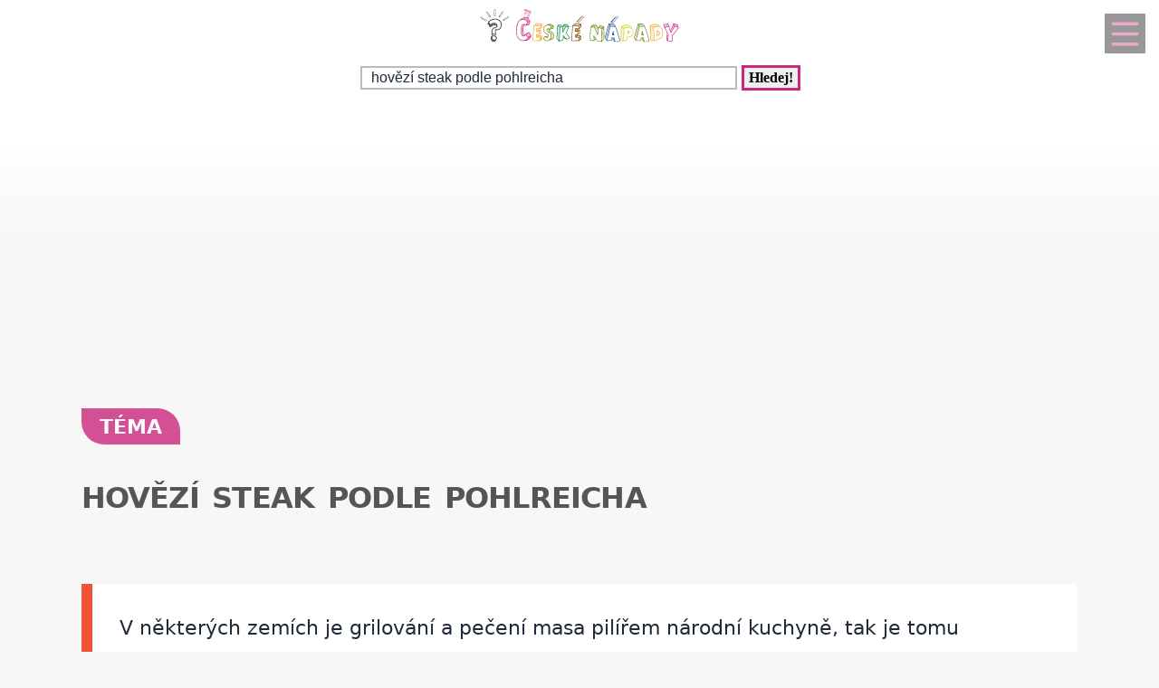

--- FILE ---
content_type: text/html; charset=UTF-8
request_url: https://tema.ceskenapady.cz/tema-hovezi-steak-podle-pohlreicha-47454.html
body_size: 34293
content:
<!DOCTYPE html>
<html lang="cs">
<head>
  <meta name="viewport" content="width=device-width, initial-scale=1">  
  <meta charset="utf-8">
  <title>HOVĚZÍ STEAK PODLE POHLREICHA</title>
  <meta name="description" content="K tomuto tématu nabízíme Naložení hovězího steaku, Hovězí steak, Recepty na hovězí zadní kýtu, Hovězí steak na grilu, Nejlepší kuchař Zdeněk Pohlreich,">
  <meta property="og:site_name" content="ČeskéNápady.cz">
	<script nonce="qgo13TCukxVDG6f8YCxT2g==">
		window.addEventListener("load", function() {
        document.querySelectorAll("script[delay]").forEach(function(scriptTag) {
            scriptTag.setAttribute("src", scriptTag.getAttribute("delay"));
            scriptTag.removeAttribute("delay");
        });
    });
	</script>
	  
<!-- Google tag (gtag.js) -->
<script nonce="qgo13TCukxVDG6f8YCxT2g==" async delay="https://www.googletagmanager.com/gtag/js?id=G-Z178PXRF1N"></script>
<script nonce="qgo13TCukxVDG6f8YCxT2g==">
  window.dataLayer = window.dataLayer || [];
  function gtag(){dataLayer.push(arguments);}
  gtag('js', new Date());

  gtag('config', 'G-Z178PXRF1N');
</script>
          <script nonce="qgo13TCukxVDG6f8YCxT2g==" async delay="https://pagead2.googlesyndication.com/pagead/js/adsbygoogle.js?client=ca-pub-8148148547967397" crossorigin="anonymous"></script>
      <link rel="dns-prefetch" href="//www.googletagmanager.com" />
      <link rel="dns-prefetch" href="//pagead2.googlesyndication.com" />
      	
  
<script nonce="qgo13TCukxVDG6f8YCxT2g==" async delay="https://securepubads.g.doubleclick.net/tag/js/gpt.js"></script>
<script nonce="qgo13TCukxVDG6f8YCxT2g==">
   window.googletag = window.googletag || { cmd: [] };
   window.googletag.cmd.push(function () {
       window.googletag.pubads().enableSingleRequest();
   });
</script>
<script nonce="qgo13TCukxVDG6f8YCxT2g==" async delay="https://protagcdn.com/s/ceskenapady.cz/site.js"></script>
<script nonce="qgo13TCukxVDG6f8YCxT2g==">
   window.protag = window.protag || { cmd: [] };
   window.protag.config = { s:'ceskenapady.cz', childADM: '22388905524', l: 'FbM3ys2m' };
   window.protag.cmd.push(function () {
       window.protag.pageInit();
   });
</script>	
      <script nonce="qgo13TCukxVDG6f8YCxT2g==" type="application/ld+json">
    {
    "@context": "https://schema.org",
    "@type": "Article",
    "mainEntityOfPage": {
       "@type": "WebPage",
       "@id": "https://tema.ceskenapady.cz/tema-hovezi-steak-podle-pohlreicha-47454.html"
    },
    "headline": "HOVĚZÍ STEAK PODLE POHLREICHA",
    "url": "https://tema.ceskenapady.cz/tema-hovezi-steak-podle-pohlreicha-47454.html",
    "author": {
        "@type":"Person",
        "name":"Světluše Vinšová",
        "url": "https://www.ceskenapady.cz/kontakt-cnp-0-0-pgkontakt.html#redaktor"
    },
    "creator": [
        "Světluše Vinšová"
    ],
    "datePublished": "2025-01-19T15:19:21+00:00",
    "dateModified": "2026-01-15T19:28:55+01:00",
    "publisher": {
	        "@type": "Organization",
	        "name": "ČeskéNápady.cz",
	        "logo":{
						"@type":"ImageObject",
						"url":"https://www.ceskenapady.cz/img/logo.svg"
					}
	  },
    "description": "K tomuto tématu nabízíme Naložení hovězího steaku, Hovězí steak, Recepty na hovězí zadní kýtu, Hovězí steak na grilu, Nejlepší kuchař Zdeněk Pohlreich,",
    "isAccessibleForFree": true
    }
    </script>
    <script nonce="qgo13TCukxVDG6f8YCxT2g==" type="application/ld+json">
    {
      "@context": "https://schema.org",
      "@type": "BreadcrumbList",
      "itemListElement": [
      {
        "@type": "ListItem",
        "position": 1,
        "name": "&#127979;",
        "item": "https://www.ceskenapady.cz"
      },{
        "@type": "ListItem",
        "position": 2,
        "item": {
          "@id": "https://tema.ceskenapady.cz",
          "name": "Téma"
        }
      },{
        "@type": "ListItem",
        "position": 3,
        "item": {
          "@id": "https://tema.ceskenapady.cz/tema-hovezi-steak-podle-pohlreicha-47454.html",
          "name": "HOVĚZÍ STEAK PODLE POHLREICHA",
          "image":{}
        }
      }]
    }
    </script>
  <script nonce="qgo13TCukxVDG6f8YCxT2g==" type='application/ld+json'>
{
    "@context": "https://www.schema.org",
    "publisher": "https://www.ceskenapady.cz/kontakt-cnp-0-0-pgkontakt.html",
    "@type": "WebSite",
    "@id": "https://www.ceskenapady.cz",
    "mainEntityOfPage": "https://www.ceskenapady.cz/",
    "name": "ČeskéNápady.cz",
    "url": "https://www.ceskenapady.cz",
    "potentialAction": {
        "type": "SearchAction",
        "query-input": "required name=query",
        "target": "https://www.ceskenapady.cz/index.php?q={query}"
    },
    "inLanguage": [
        {
            "@type": "Language",
            "name": "Czech (CS)",
            "alternateName": "cze-ces"
        }
    ]
}
</script>

<script nonce="qgo13TCukxVDG6f8YCxT2g==" type='application/ld+json'>
{
    "@context": "https://www.schema.org",
    "@type": "Organization",
    "@id": "https://www.ceskenapady.cz/kontakt-cnp-0-0-pgkontakt.html",
    "mainEntityOfPage": "https://www.ceskenapady.cz/",
    "name": "ČeskéNápady.cz",
    "url": "https://www.ceskenapady.cz"
}
</script>
<script nonce="qgo13TCukxVDG6f8YCxT2g==" type='application/ld+json'>
{
    "@context": "https://schema.org",
    "@type": "ContactPage",
    "url": "https://www.ceskenapady.cz/kontakt-cnp-0-0-pgkontakt.html#form_top"
}
</script>
  <link rel="shortcut icon" href="https://www.ceskenapady.cz/img/favicon.ico" type="image/x-icon"/>
  <meta name="theme-color" content="#CB277D" />
  <meta http-equiv="X-UA-Compatible" content="ie=edge"/>
  <meta name="twitter:card" content="summary"/><meta name="twitter:url" content="https://tema.ceskenapady.cz/tema-hovezi-steak-podle-pohlreicha-47454.html"/>  <meta name="twitter:title" content="HOVĚZÍ STEAK PODLE POHLREICHA"/>
  <meta name="twitter:description" content="K tomuto tématu nabízíme Naložení hovězího steaku, Hovězí steak, Recepty na hovězí zadní kýtu, Hovězí steak na grilu, Nejlepší kuchař Zdeněk Pohlreich,"/>
  
    <link rel="prev" href="https://tema.ceskenapady.cz/tema-hovezi-rostena-124610.html" />
    <link rel="next" href="https://tema.ceskenapady.cz/tema-hovezi-steak-1461129.html" /><link rel="canonical" href="https://tema.ceskenapady.cz/tema-hovezi-steak-podle-pohlreicha-47454.html" /><link rel="amphtml" href="https://tema.ceskenapady.cz/amp/tema-hovezi-steak-podle-pohlreicha-47454.html" />  <meta name="author" content="Vinšová Světluše, Mgr." />	<style>
		:root {		    
		    --hlavni-barva: #CB277D;
		}
		﻿html {touch-action: manipulation;}
h1, h2, h3, h4, h5, .span_tema {text-align:left; line-height:130%; font-size:150%;margin-bottom:0.5em;margin-top:0.5em;}
h3{font-size:110%;font-style:italic;line-height:130%;}
h4{font-size:105%;line-height:130%;}
h5{font-size:100%;font-style:italic;line-height:120%;}
h6{font-size:100%;font-style:italic;line-height:120%;}
body {max-width:640px; min-width:320px; margin:0; padding:0; font-family:system-ui,-apple-system,"Segoe UI",Roboto,sans-serif; line-height:150%; font-size:16px; color:#1f2937; background: #f7f7f7 url("[data-uri]") fixed repeat-x;}


ul li, ol li{margin-left:10px;}
ul,ol{margin-bottom:30px;}
a{word-break: break-word;font-size:inherit;font-weight:inherit;text-decoration:none;color:inherit;transition: color 0.2s ease-in;}
a:hover{color:<?=$hlavni_barva?>;}
a:active, a:focus{color:green;}

p, ul, ol, tr {padding-right:8px;padding-left:8px;}
strong, i {font-size: inherit;font-family:inherit;}
h2 strong, h3 strong{font-weight:900;}
pre {
    white-space: pre-wrap;
    word-break: break-word;
}
figure{margin-top:16px;max-width:640px;border-radius: 10px;}
figure img {border-start-start-radius: 16px;border-start-end-radius: 16px;}
figcaption{padding: 14px;}

.predchozi{padding:2%;background:white;float:left;width:45%;min-height:50px;}
.nasledujici{padding:2%;background:white;float:right;width:45%;min-height:50px;text-align:right;}
.predchozi span, .nasledujici span {font-size:60%;}

.ad_natahovak1{float:right;width:0;height:345px;}
.ad_natahovak2{float:right;width:0;height:1000px;}
.ad_natahovak3{float:right;width:0;height:444px;}
.ad_natahovak4{float:right;width:0;height:700px;}
.ad_natahovak5{float:right;width:0;height:450px;}
#articleDetailContainer .ad_slot, #full_view .ad_slot{min-height:247px;}

.clear{clear:both;height:0;width:0;}
.spravne{background:#C0FFB0;margin-bottom:8px;padding-left:3px;}
.spatne{background:#FF8080;margin-bottom:8px;padding-left:3px;}
.test_vychozi{margin-bottom:8px;padding-left:3px;}
.small{font-size:80%;}
img{border:0; max-width:100%;height:auto;}
.yel{}
.p_listovani, .p_listovani a:link, .p_listovani a:visited {
	font-size:14px;
	color: gray;
	text-align:center;
}
.listovani{
	font-size:16px;
  line-height:22px;
	letter-spacing:0.2em;
	font-weight:bold;
}

.listHead{margin-bottom:12px;}
#img_hit{visibility:hidden;display:none;}
.web_chart{width:100%; max-height:500px; overflow:auto;margin-bottom:20px;border-bottom:1px solid silver;}



.social_networks a, .articleText .social_networks a{border:none;text-decoration:none;}
.articleText .social_networks img {width:auto;}
.social_networks{text-align: center;}
#articleTextContainer .social_networks{text-align:left;}
#menu_mobile{position:fixed;top:15px;right:15px;opacity:0.4;width:25px;height:33px;background-image: url("data:image/svg+xml,%3Csvg%20fill%3D%22%23000000%22%20height%3D%2240px%22%20width%3D%2240px%22%20version%3D%221.1%22%20id%3D%22Layer_1%22%20xmlns%3D%22http%3A%2F%2Fwww.w3.org%2F2000%2Fsvg%22%20xmlns%3Axlink%3D%22http%3A%2F%2Fwww.w3.org%2F1999%2Fxlink%22%0D%0A%09%20viewBox%3D%220%200%20512%20512%22%20xml%3Aspace%3D%22preserve%22%3E%0D%0A%3Cg%3E%0D%0A%09%3Cg%3E%0D%0A%09%09%3Cpath%20d%3D%22M490.667%2C0H21.333C9.536%2C0%2C0%2C9.557%2C0%2C21.333v469.333C0%2C502.443%2C9.536%2C512%2C21.333%2C512h469.333%0D%0A%09%09%09c11.797%2C0%2C21.333-9.557%2C21.333-21.333V21.333C512%2C9.557%2C502.464%2C0%2C490.667%2C0z%20M405.333%2C405.333H106.667%0D%0A%09%09%09c-11.797%2C0-21.333-9.557-21.333-21.333s9.536-21.333%2C21.333-21.333h298.667c11.797%2C0%2C21.333%2C9.557%2C21.333%2C21.333%0D%0A%09%09%09S417.131%2C405.333%2C405.333%2C405.333z%20M405.333%2C277.333H106.667c-11.797%2C0-21.333-9.557-21.333-21.333s9.536-21.333%2C21.333-21.333%0D%0A%09%09%09h298.667c11.797%2C0%2C21.333%2C9.557%2C21.333%2C21.333S417.131%2C277.333%2C405.333%2C277.333z%20M405.333%2C149.333H106.667%0D%0A%09%09%09c-11.797%2C0-21.333-9.557-21.333-21.333s9.536-21.333%2C21.333-21.333h298.667c11.797%2C0%2C21.333%2C9.557%2C21.333%2C21.333%0D%0A%09%09%09S417.131%2C149.333%2C405.333%2C149.333z%22%2F%3E%0D%0A%09%3C%2Fg%3E%0D%0A%3C%2Fg%3E%0D%0A%3C%2Fsvg%3E");background-size:cover;background-color:var(--hlavni-barva);padding:4px 6px 0px 6px;display:block;z-index:999;line-height:inherit;transition: opacity 0.2s ease-in;}
#menu_mobile:active{opacity:1;}


#mob_ver p{padding:2%;}
.menu{margin-top:12px;float:left;width:50%;}
.menuItem a, .menuItem_a a {display:block;width:94%;background:white;padding:0 5px 0 5px;transition: background 1s;}
.menuItem a:hover, .menuItem_a a:hover{background:white;text-decoration:underline;}
.menuItem h1, .menuItem_a h1, .menuItem p, .menuItem_a p{font-size:inherit; font-weight:normal;padding:8px;}
.menuItem_a h1, .menuItem_a p{font-weight:bold;}

.rb_temata {display:inline;font-weight:normal;line-height:40px;color:inherit;margin:0;padding:0 5% 0 0;word-wrap:break-word;font-style:normal;text-transform: uppercase;}
.rb_temata:hover{color:var(--hlavni-barva)}
.rb_linka{width:100%;border:none;border-bottom:1px solid var(--hlavni-barva);border-spacing:0;padding:0;margin-bottom:40px;margin-top:40px;}
.rb_linka h2{background:var(--hlavni-barva);float:left;margin:0;padding:4px 10px 3px 10px;width:auto;display:inline;line-height:27px;letter-spacing:2px;color:white;font-family:inherit;font-style:normal;font-weight:bold;font-size:130%;text-transform:uppercase;}
.rb_linka a{display:block;margin:3px 10px 0 0;color:#444;font-size:80%;}
.rb_linka td{line-height:80%;text-align:right;padding:0;border-spacing:0;}
/*.rb_obsah_small{margin-bottom:20px;}*/
.rb_obsah_small img, .rb_obsah_small amp-img, .rb_obsah_small .nahradni_img{float:left;margin-right:2%;width:120px;}
.rb_obsah_small h3{margin:0;line-height:20px;}
.rb_obsah_small_inside a {display:block;font-size:18px;margin-top:10px;line-height:130%;font-weight:bold;}
.rb_obsah_small_inside p{padding:0;margin:3px 0 3px 0;}
.rb_obsah_small_inside{}
.rb_obsah_small .nahradni_img{height:72px;background:#bbb;text-align:center;vertical-align:middle;font-size:150%;line-height:70px;}
.rb_obsah_info{text-transform:uppercase;font-size:50%;padding-bottom:8px;}

#newsletter{background:#eee;text-align:center;padding: 1px 3px 15px 3px;margin-top: 25px;}
#newsletter h2{font-family:serif;font-style:italic;font-size:140%;font-weight:normal;margin:30px 0 15px 0;color:#444;text-align:center;}
#newsletter .nl_input{width:85%;line-height:30px;font-size:105%;padding:8px;border:0;transition: border 0.3s ease-in;}
#newsletter .nl_input:focus{outline:none;border:1px solid #ddd;}
#newsletter button{padding:10px;border-radius:25px; border:2px solid var(--hlavni-barva);font-size:84%;background:#444;color:white;transition: background 0.3s ease-in;}
.radio{margin: 25px 15px 0 0;}
input[type='radio']:after {
    width: 27px;height: 27px;
    border-radius: 27px;
    top: -8px;
    left: -5px;
    position: relative;
    background-color: #d1d3d1;
    content: '';
    display: block;
    visibility: visible;
    border: 2px solid white;
}
input[type='radio']:checked:after {
    width: 27px;height: 27px;
    border-radius: 27px;
    top: -8px;
    left: -5px;
    position: relative;
    background-color: var(--hlavni-barva);
    content: '';
    display: block;
    visibility: visible;
    border: 2px solid white;
}

#newsletter button:hover{background:var(--hlavni-barva);border:2px solid black;}
 /*BOTTOM*/
#paticka{width:100%;background:#f7f7f7;border-top:3px solid #d7d7d7;border-bottom:1px solid #a6a6a6;padding:50px 0 50px 0;}
#paticka span{visibility:hidden;width:0;overflow:hidden;}
#paticka p{padding:2%;}
#logo_bottom{
  margin-bottom:40px;
  opacity:0.7;
  filter: url(filter.svg#grayscale);
  filter: gray;
  -webkit-filter: grayscale(1);
  -webkit-transition: all 2s;
}

#logo_bottom:hover {
  filter: none;
  -webkit-filter: grayscale(0);
}
#copyright{font-family:serif;font-size:80%;font-style:italic;text-align:center;padding-bottom:10px;}
#copyright span{font-family:inherit;}
/*BOTTOM*/

.logo{
    text-align: left;
    width: 100%;
    background: white;
    margin-top:0;
}
#logo{padding:10px 10px 10px 10px;}
#search_form{text-align: center;margin: 8px 0 2px 0;}
#search_form input{
    text-align: left;
    margin-left:10px;
		margin-bottom:30px;
    padding: 2px 2px 2px 10px;
    line-height: 10px;
    background: white;
    color: inherit;
    border:2px solid #BBB;
    width: 70%;
    max-width:400px;
    font-size:100%;
}
#search_form input:focus{
    outline: none;
}
#search_form button{padding:2px 5px;margin:0 8px 0 5px;}

#search_form button:focus, #search_form button:hover{
    background:var(--hlavni-barva);
    color:white;
    outline-color:gray;
}
#search_form button{
    border: solid var(--hlavni-barva);
    font-size:100%;
    font-family:calibri;
    font-weight:bold;
    transition: 0.2s;
}

/*.span_head, #span_head{background:var(--hlavni-barva);padding:8px 150px 8px 10px;margin-top:30px;display:inline-block;color:white;font-size:120%;opacity:0.8;text-transform: uppercase;}*/
#span_head h1{margin:0;padding:0;line-height:inherit;font-size:inherit;font-weight:inherit;}
.form_nadpis{font-size:92%;font-weight:bold;margin-top:15px;}
#diskuse_form {max-width: 600px;background: color-mix(in srgb, var(--hlavni-barva) 7%, white);padding: 28px;margin-bottom:28px;border-radius: 16px;border: 1px solid color-mix(in srgb, var(--hlavni-barva) 20%, white);}
#diskuse_form input, #diskuse_form textarea {width: 94%;margin-top: 6px;padding: 12px;border-radius: 10px;border: 1px solid color-mix(in srgb, var(--hlavni-barva) 20%, white);}
#diskuse_form textarea{min-height:200px;}
.tlacitko, .sbutton {color:white;background:cornflowerblue;transition: background 1s;border-radius:25px;font-size:110%;font-weight:bold;padding:8px 35px 8px 35px;}
.tlacitko:hover, .sbutton:hover{background: var(--hlavni-barva); color:white;}
.textarea_test {width:100%;height:100px;font-size:13px;font-family:Courier New, Courier, monotype;word-wrap:break-word;}
.komentar_item{margin-top:30px;padding: 12px 0 12px 0;position:relative;}
.komentar_item h2 a, .komentar_item h3 a{border:none;}
.komentar_item h2, .komentar_item h3{margin:0;margin-left:8px;font-size:110%;}
.komentar_item p{}
.komentar_item p a {color:var(--hlavni-barva);}
.komentar_item p a:hover{text-decoration:underline;}
.komentar_info {font-size:80%;padding:0.5em;margin:0;line-height:inherit;color:dimgray;}
.komentar_info a{border-bottom:1px solid;}
.nahled_clanku{margin:2%;}
.komentare li{margin-top:20px;}

/*HLEDANI*/
.hledani{line-height:90%;}
.hledani .nadpis{font-size:110%;margin-top:6px;margin-bottom:8px;margin-left:1%;font-weight:bold;}
.nadpis {margin:0; padding:0;}
.nadpis a{font-size:135%;line-height:135%;}
.hledani .rb_obsah_info{margin:0;padding:0;font-size:70%;margin-bottom:80px;margin-left:1%;}
.hledani_odkazy{width:100%;height:60px;white-space:nowrap;overflow:auto;line-height:16px;font-size:80%;}
.hledani_odkazy a{display:inline-block;margin:10px;background:var(--hlavni-barva);color:white;padding:8px;border-radius: 5px;opacity:0.75;font-size:17px;}
.hledani_odkazy::-webkit-scrollbar {width:5px;height:8px;background-color: #ddd;}
.hledani_odkazy::-webkit-scrollbar-thumb {background: var(--hlavni-barva);}



/*HLEDANI*/

.articlePreview{width:100%; min-height:150px; margin-top:0; background-color:white;}

.breadcrumb{
  max-width:1200px;margin:12px 0 0 8px;padding:0;
  font-size:.85rem;
}
.breadcrumb ol{list-style:none;display:flex;padding:0;margin:0;flex-wrap: wrap;}
.breadcrumb li::after{content:"›";margin-left:8px}
.breadcrumb li:last-child::after{content:""}


/*CLANEK*/
.datum,.rubrika{font-size:70%;color:#999;font-weight:400;font-family: sans-serif, Arial, Helvetica, "Open Sans";}
.article_sub_header, #span_head, .span_head{text-transform: uppercase;width:fit-content;border-radius:0 25px 0 25px;font-weight:bold;font-size:140%;margin-top:40px;background:var(--hlavni-barva);color:white;opacity:0.8;padding:8px 20px 8px 20px;text-transform: uppercase;}
#articleDetailContainer{margin:0 0 50px 0;}
#articleTextContainer{padding:8px}
.articleDetailTitle h1{    
    font-size: 2.0em;
    line-height: 1.2em;
    letter-spacing: -.025em;
    color: #555;
    margin:40px 2% 30px 0;
    font-family:system-ui,-apple-system,"Segoe UI",Roboto,sans-serif;
}
.seznam_kotev{font-size:14px;line-height:37px;}
.seznam_kotev a{border:0;color:var(--hlavni-barva);opacity:0.8;border-bottom:1px solid;}
.kotva_odstavce{position:relative;top:-100px;}
.articlePerex p{padding:30px; font-size:22px;}
.perex{background:white;border-left:12px solid #f0533a;}
.shrnuti  {margin-top: 50px;margin-bottom:50px;background: linear-gradient(135deg, color-mix(in srgb, var(--hlavni-barva) 7%, white), #ffffff);border-left: 6px solid var(--hlavni-barva);padding: 22px;border-radius: 18px;}
.faq {margin-top: 48px;padding: 32px;background: linear-gradient(135deg, #fffbe6, #ffffff);border-radius: 18px;border: 2px solid #ffd43b;}
.faq h2{color:#e67700}
.articleText{margin:1%;}
.articleText p, .articlePerex p{line-height:1.75;}
.articleText table {border-collapse: collapse;margin-left:8px;}
.articleText table p {line-height:inherit;}
.articleText table td, .articleText table th {padding:5px;border: 1px solid #333;}
.articleText table th {background-color: #f2f2f2;}
.articleText img{width:100%;margin:10px 0 10px 0;}
.articleText a, .odpoved a, .articleText1 a{text-decoration:underline;color:var(--hlavni-barva);opacity:0.9;}
.articleText p{margin-top:10px;}
.articleText h1, .articleText h2, .articleText h3, .articleText h4, .articleText h5, .shrnuti h2{margin-left: 8px;font-family:system-ui,-apple-system,"Segoe UI",Roboto,sans-serif; font-size:calc(140% + 0.8vw);margin-top:50px;letter-spacing: -.015em;line-height: 1.2em;}
.shrnuti h2{margin-left: 0}
.articleText h2, .form_test{position:relative;}
.articleText h3{font-style:inherit;font-size:130%;margin-top:30px;opacity:0.9;}
.articleText h4{font-size:120%;margin-top:30px;opacity:0.8;}
.articleText h5{font-size:110%;margin-top:30px;opacity:0.7;}
.articleText1 ul, .articleText ul {list-style: none;}
.articleText1 ul li::before, .articleText ul li::before {
  content: "\27AE";/*"\25aa";*/
  color: var(--hlavni-barva);
  font-size:140%;
  margin-right:10px;
}
.articleText ul li{margin-left:0;padding-left:0;margin-top:20px;margin-bottom:12px; line-height:150%;}
.articleText ol li{margin-top:20px;margin-bottom:12px; line-height:150%;}
.articleText ol,.articleText ul{margin-left:25px;margin-bottom:35px;}
.podobne_clanky {width:100%;margin-top:20px;background:white;}
.podobne_clanky img{margin-right:10px;margin-top:0;}
.podobne_clanky h2, .podobne_clanky p{margin:0;padding:0;font-family:inherit;line-height:inherit;font-size:90%;}
.podobne_clanky p{font-size:50%;}
.podobne_clanky a{border:0;}
.vyber_tvorby,.vyber_tvorby_end {width:96%;height:10px;position: relative;display: block;text-align: center;border-bottom: 1px solid #dcdcdc;color: #bbb;font-size: .75em;font-weight: 600;text-transform: uppercase;margin:40px 8px 10px 8px;line-height:20px;}
.vyber_tvorby_end{height:6px;line-height:14px;}
.vyber_tvorby_end i{font-size:180%;font-weight:bold;}
.vyber_tvorby span, .vyber_tvorby_end span {padding:0px 10px 0 10px;background:#f7f7f7;font-size:110%;color:#555;}
.cislo_odkazu{float:left;margin-right:8px;color:var(--hlavni-barva);}
.odkaz_zdroj{color:#00CCFF;}
.orange{color:var(--hlavni-barva);font-size:130%;font-weight:bold;}
/* === HOW TO – MOBILE FIRST (do 640px) === */
.howto {
  margin: 2rem 0;
  padding: 1.5rem 1.25rem;
  background: #f7faf8;
  border-left: 4px solid #3a8f6a;
  border-radius: 6px;
}

.howto h2 {
  margin-top: 0;
  margin-bottom: 0.75rem;
  font-size: 1.4rem;
  line-height: 1.3;
  color: #1f3d2b;
}

.howto p {
  margin-bottom: 1.25rem;
  font-size: 1rem;
  line-height: 1.55;
}
.howto ol {
  counter-reset: step;
  list-style: none;
  padding-left: 0;
  margin: 0;
}

.howto ol li {
  counter-increment: step;
  position: relative;
  padding-left: 3rem;
  margin-bottom: 1.25rem;
  font-size: 1rem;
  line-height: 1.5;
}

.howto ol li::before {
  content: counter(step);
  position: absolute;
  left: 0;
  top: 0.15rem;
  width: 2.1rem;
  height: 2.1rem;
  border-radius: 50%;
  background: #3a8f6a;
  color: #ffffff;
  font-weight: 700;
  display: flex;
  align-items: center;
  justify-content: center;
  font-size: 1rem;
}
.howto ol li {
  transition: background 0.15s ease-in-out;
}

.howto ol li:active {
  background: rgba(58, 143, 106, 0.08);
  border-radius: 6px;
}


/*CLANEK*/
/*TEMA*/

#full_view, #full_view2 {margin:2%;margin-top:40px;}
.fraze{position:relative;width:49%;height:120px;float:left;text-align:center;background:var(--hlavni-barva);padding:0;border:1px solid white;transition: background 0.2s ease-in;}
.fraze:hover{background:#e0e0e0;}
.fraze a{position:absolute; top: 50%; left:5%;-ms-transform: translateY(-50%); transform: translateY(-50%);display:inline-block;padding:20px 10% 20px 10%;color:white;text-transform:uppercase;}
.fraze a:hover{color:var(--hlavni-barva);}
.fraze_obsah{margin-left:8px;}
.obrazek_poradna{margin:20px;border-radius: 16px;box-shadow: 0 17px 30px 12px rgba(0, 0, 0, .12);}
.poradna-otazka, .poradna-odpoved {padding: 16px 18px;margin: 16px 0;border-radius: 6px;line-height: 1.6;}
.poradna-otazka {background-color: #f7f9fc;border-left: 5px solid #6b8ecf;font-style: italic;}
.poradna-otazka p {margin: 0;}
.poradna-odpoved {background-color: #f3f8f5;border-left: 5px solid #4a8f6a;}
.poradna-odpoved p {margin: 0 0 10px 0;}
/*TEMA*/
/*O NAS*/
#full_view h2{position:relative;}
#full_view h1, #full_view h2, #full_view p, #full_view form{margin:2%;}
#kontakt_form{position:relative;}
#kontakt_form input{width:100%;}
#kontakt_form textarea{width:100%;min-height:200px;}
#kontakt_form button{background:var(--hlavni-barva);transition: all 0.5s ease-in;opacity:0.8;border:0;border-bottom:2px;height:40px;font-size:105%;padding:8px 35px 8px 35px;color:white;margin:30px 0 30px 0;}
#kontakt_form button:hover{opacity:1;}
/*O NAS*/
/*ZBOZI*/
#zbozi{max-width:640px;margin:0;padding:25px 0 40px 0;background:white;}
#zbozi h2{margin-left:10px;margin-bottom:25px;}
.row_shaddow_zbozi{width:100%;margin:0 0 60px 0;}
.row_shaddow_zbozi p{position:relative;}
.row_shaddow_zbozi h3, .row_shaddow_zbozi p{margin-right:2%;margin-left:2%;font-weight:normal;font-size:inherit;}
.row_shaddow_zbozi .cart{position:absolute;top:0;right:50px;font-size:200%;}
/*ZBOZI*/
.dont-break-out {
  overflow-wrap: break-word;
  word-wrap: break-word;
  -ms-word-break: break-all;
  word-break: break-all;
  word-break: break-word;
  -ms-hyphens: auto;
  -moz-hyphens: auto;
  -webkit-hyphens: auto;
  hyphens: auto;
}
.hlava{float:left;width:15px; height:15px;margin:7px 5px 0 2px;background-image:url("data:image/svg+xml,%3Csvg%0D%0A%20%20%20xmlns%3Asvg%3D%22http%3A%2F%2Fwww.w3.org%2F2000%2Fsvg%22%0D%0A%20%20%20xmlns%3D%22http%3A%2F%2Fwww.w3.org%2F2000%2Fsvg%22%0D%0A%20%20%20height%3D%2235.420841%22%0D%0A%20%20%20width%3D%2235.420841%22%0D%0A%20%20%20id%3D%22svg4%22%0D%0A%20%20%20version%3D%221.1%22%0D%0A%20%20%20viewBox%3D%220%200%2035.420841%2035.420841%22%0D%0A%20%20%20class%3D%22svg-icon%22%3E%0D%0A%20%20%3Cpath%0D%0A%20%20%20%20%20style%3D%22stroke-width%3A0.04650845%22%0D%0A%20%20%20%20%20id%3D%22path2%22%0D%0A%20%20%20%20%20d%3D%22m%2017.631436%2C19.347521%20c%205.35777%2C0%209.67375%2C-4.31599%209.67375%2C-9.6737605%200%2C-5.35777%20-4.31598%2C-9.67376006295898%20-9.67375%2C-9.67376006295898%20-5.28337%2C0%20-9.6737599%2C4.31599006295898%20-9.6737599%2C9.67376006295898%200%2C5.3577705%204.3159799%2C9.6737605%209.6737599%2C9.6737605%20z%20m%200.0744%2C1.26503%20C%201.6325261%2C20.389311%202.5998961%2C35.420841%202.5998961%2C35.420841%20H%2032.588546%20c%200%2C0%200.22324%2C-14.58505%20-14.8827%2C-14.80829%20z%22%20%2F%3E%0D%0A%3C%2Fsvg%3E");background-size:cover;}
.mgr{opacity:0.7;float:left;background-image:url("data:image/svg+xml,%3Csvg%0D%0A%20%20%20xmlns%3Asvg%3D%22http%3A%2F%2Fwww.w3.org%2F2000%2Fsvg%22%0D%0A%20%20%20xmlns%3D%22http%3A%2F%2Fwww.w3.org%2F2000%2Fsvg%22%0D%0A%20%20%20height%3D%2230%22%0D%0A%20%20%20width%3D%2230%22%0D%0A%20%20%20version%3D%221.1%22%0D%0A%20%20%20viewBox%3D%220%200%2030%2030%22%3E%0D%0A%20%20%3Cpath%0D%0A%20%20%20%20%20style%3D%22stroke-width%3A0.03357891%22%0D%0A%20%20%20%20%20id%3D%22path835%22%0D%0A%20%20%20%20%20d%3D%22m%2015%2C9.7100815%20-15%2C5.3452505%202.995224%2C1.20907%20-7.22e-4%2C-0.042%2010.4883%2C-1.76367%20c%20-0.01062%2C-0.0333%20-0.01794%2C-0.0666%20-0.01794%2C-0.10161%200%2C-0.35506%200.603869%2C-0.6427%201.34948%2C-0.6427%200.745954%2C0%201.349857%2C0.28764%201.349857%2C0.6427%200%2C0.35502%20-0.603903%2C0.64307%20-1.349857%2C0.64307%20-0.357772%2C0%20-0.683004%2C-0.067%20-0.92429%2C-0.17541%20l%20-10.147778%2C1.74127%2011.257345%2C4.54396%2015.000378%2C-6.05473%20-15%2C-5.3452505%20z%20m%200%2C0%22%20%2F%3E%0D%0A%20%20%3Cpath%0D%0A%20%20%20%20%20style%3D%22stroke-width%3A0.03357891%22%0D%0A%20%20%20%20%20id%3D%22path837%22%0D%0A%20%20%20%20%20d%3D%22m%203.721042%2C22.724332%20c%200.0055%2C-0.006%200.0095%2C-0.0123%200.01464%2C-0.0181%20-0.113153%2C0.0604%20-0.237679%2C0.0943%20-0.369146%2C0.0943%20-0.228504%2C0%20-0.436872%2C-0.10219%20-0.598405%2C-0.27063%200.487796%2C0.87213%20-1.354978%2C2.03283%20-1.784187%2C3.71833%20-0.43945%2C1.72412%200.126725%2C3.55755%200.430653%2C3.72712%200.303961%2C0.16882%203.42189%2C-0.53284%203.751486%2C-2.003%20-1.445039%2C-1.09043%20-2.453584%2C-4.05524%20-1.445039%2C-5.248%20z%20m%200%2C0%22%20%2F%3E%0D%0A%20%20%3Cpath%0D%0A%20%20%20%20%20style%3D%22stroke-width%3A0.03357891%22%0D%0A%20%20%20%20%20id%3D%22path839%22%0D%0A%20%20%20%20%20d%3D%22m%2015.013195%2C27.568032%20c%204.022804%2C0%207.3279%2C-1.46084%207.707286%2C-3.32849%20v%20-4.18819%20l%20-7.707286%2C2.93557%20-7.649421%2C-2.92289%20v%204.38683%20c%200.575658%2C1.76508%203.780384%2C3.11717%207.649421%2C3.11717%20z%20m%200%2C0%22%20%2F%3E%0D%0A%20%20%3Cpath%0D%0A%20%20%20%20%20style%3D%22stroke-width%3A0.03357891%22%0D%0A%20%20%20%20%20id%3D%22path841%22%0D%0A%20%20%20%20%20d%3D%22m%2022.720446%2C24.978172%20c%20-0.379385%2C1.86769%20-3.684481%2C3.32812%20-7.707286%2C3.32812%20-3.865738%2C0%20-7.069708%2C-1.34876%20-7.649421%2C-3.11188%20v%201.07902%20c%200%2C0.0963%20-0.07288%2C0.19445%20-0.07288%2C0.29352%200%2C1.65344%203.449723%2C2.92914%207.727043%2C2.92914%204.159804%2C0%207.534791%2C-1.35006%207.717526%2C-2.92512%20h%20-0.01502%20v%20-1.5928%20z%20m%200%2C0%22%20%2F%3E%0D%0A%20%20%3Cpath%0D%0A%20%20%20%20%20style%3D%22stroke-width%3A0.03357891%22%0D%0A%20%20%20%20%20id%3D%22path843%22%0D%0A%20%20%20%20%20d%3D%22m%202.835546%2C16.923902%20h%200.787359%20v%203.54364%20H%202.835546%20Z%20m%200%2C0%22%20%2F%3E%0D%0A%3C%2Fsvg%3E");background-size:cover;}

@media screen and (min-width: 640px),print {
  body {width:100%;max-width:none;}
	figure{border-radius: 16px;box-shadow: 0 17px 30px 12px rgba(0, 0, 0, .12);}
  pre {max-width: 100%;overflow-x: auto;white-space: pre;}
  .logo{text-align: center;}
  #menu_mobile{width:33px;height:40px;}
  #menu_mobile:hover{opacity:1;}
  .nahled_clanku_home_obal{position:relative;float:left;width:265px;height:474px;overflow: hidden;margin:0 10px 10px 0;background: white;}
  .nahled_clanku_home{display:block; width:100%; height:auto; position:absolute; bottom:0;}
  .hledani{margin-left:10px;}
  .hledani_odkazy a{}
  .hledani_odkazy{font-size:70%;line-height:13px;}
  .nadpis a{font-size:114%;line-height:114%;}
  .hledani .rb_obsah_info{font-size:55%;}
  .fraze{width:24.6%;}
  #articleDetailContainer, #right_column, #article_aside {margin: 0 7% 50px 7%;}
	#articleTextContainer{padding:0}
  .articleText img {width:50%}
  .rb_obsah_small{width:50%;float:left;margin-bottom:10px;}
  .span_head{margin:74px 0 20px 0;}
  .ad_natahovak1{height:280px;}
  .ad_natahovak2{height:532px;}
  .ad_natahovak3{height:332px;}
  .ad_natahovak4{height:368px;}
  .ad_natahovak5{height:130px;}

  .howto {
    padding: 2rem 2.5rem;
    border-left-width: 6px;
    border-radius: 8px;
  }
  .howto h2 {
    font-size: 1.6rem;
  }
  .howto p {
    font-size: 1.05rem;
  }
  .howto ol li {
    padding-left: 3.5rem;
    margin-bottom: 1.5rem;
    font-size: 1.05rem;
  }
  .howto ol li::before {
    width: 2.4rem;
    height: 2.4rem;
    font-size: 1.1rem;
  }
  .howto ol li:hover {
    background: rgba(58, 143, 106, 0.06);
    border-radius: 6px;
  }
}

@page {
  size: A4;
  margin:7mm;
}

  </style>  
</head>
<body>
	<header>
	  <a id="menu_mobile" href="#navigace" title="Rozcestník" fetchpriority="high"></a>
	  <div id="zacatek" class="logo">
			<a href="https://www.ceskenapady.cz/" title="ČeskéNápady" rel="home"><img id="logo" src="https://www.ceskenapady.cz/img/logo.svg" fetchpriority="high" width="220" height="37" alt="ČeskéNápady" /></a>
		</div>
		<form role="search" id="search_form" action="https://www.ceskenapady.cz/index.php" method="get" name="edit">
						<input placeholder="Napiš, co mám najít…" class="topLine_search_sform" type="text" name="q" title="Zde napište text, který chcete vyheladat." value="hovězí steak podle pohlreicha" /><button type="submit" name="send" title="Klikem zahájíte hledání.">Hledej!</button>
	  </form>
	  	</header>
		
	<main>
	
<div class="ad_natahovak1"></div>
<!-- responzivni -->
<ins class="adsbygoogle"
     style="display:block"
     data-ad-client="ca-pub-8148148547967397"
     data-ad-slot="5907559241"
     data-ad-format="auto"
     data-full-width-responsive="true"></ins>
<script nonce="qgo13TCukxVDG6f8YCxT2g==">
     (adsbygoogle = window.adsbygoogle || []).push({});
</script>
<div class="clear"></div><div id="articleDetailContainer">

    <!--start-->
  <article>

    <div id="span_head">Téma</div>
    <div class="articleDetailTitle">
      <!--FULLTEXTSTART--><h1 style="word-spacing: 0.13em;">HOVĚZÍ STEAK PODLE POHLREICHA</h1><!--FULLTEXTSTOP-->
    </div>
    <div class="articlePerex"><br><div class="perex"><p>V některých zemích je grilování a&nbsp;pečení masa pilířem národní kuchyně, tak je tomu například v&nbsp;USA, Austrálii, Mexiku, Argentině a&nbsp;Brazílii. I&nbsp;u nás se poslední dobou začínají objevovat takzvané steakhousy – restaurace zaměřené hlavně na grilovaná masa. Za nejkvalitnější hovězí maso na steaky je považováno maso z&nbsp;oblasti Jižní Ameriky, především Argentiny a&nbsp;Uruguaye, kde se zvířata celoročně pasou na rozlehlých pastvinách. Právě tento způsob chovu má velký vliv na kvalitu masa. V&nbsp;Evropě je za velmi kvalitní považováno hovězí maso z&nbsp;francouzského plemene charolais a&nbsp;asi nejdražší na světě je „kobe beef“ z&nbsp;plemene wagyu, chovaného výhradně v&nbsp;jedné japonské oblasti.</p></div></div>
        
<div class="ad_natahovak2"></div>
<ins class="adsbygoogle"
     style="display:block;min-height:520px"
     data-ad-format="autorelaxed"
     data-ad-client="ca-pub-8148148547967397"
     data-ad-slot="3221731243"></ins>
<script nonce="qgo13TCukxVDG6f8YCxT2g==">
     (adsbygoogle = window.adsbygoogle || []).push({});
</script>
<div class="clear"></div>    <nav class="fraze_obsah"><h2>OBSAH</h2><!--FULLTEXTSTART--><ul><li class="seznam_kotev"><a href="#druhy-steaku-11143" title="Přejít k části: Druhy steaků">Druhy <strong class='yel'>steak</strong>ů</a></li><li class="seznam_kotev"><a href="#druhy-10495" title="Přejít k části: Druhy">Druhy</a></li><li class="seznam_kotev"><a href="#hovezi-zadni-kyta-9717" title="Přejít k části: Hovězí zadní kýta"><strong class='yel'>Hovězí</strong> zadní kýta</a></li><li class="seznam_kotev"><a href="#recepty-na-steaky-10495" title="Přejít k části: Recepty na steaky">Recepty na <strong class='yel'>steak</strong>y</a></li><li class="seznam_kotev"><a href="#hovezi-steak-z-pupku-10495" title="Přejít k části: Hovězí steak z pupku"><strong class='yel'>Hovězí</strong> <strong class='yel'>steak</strong> z pupku</a></li><li class="seznam_kotev"><a href="#jak-naklada-hovezi-steak-pohlreich-11143" title="Přejít k části: Jak nakládá hovězí steak Pohlreich">Jak nakládá <strong class='yel'>hovězí</strong> <strong class='yel'>steak</strong> Pohlreich</a></li><li class="seznam_kotev"><a href="#hovezi-orech-na-grilu-10794" title="Přejít k části: Hovězí ořech na grilu"><strong class='yel'>Hovězí</strong> ořech na grilu</a></li><li class="seznam_kotev"><a href="#stupne-propecenosti-10495" title="Přejít k části: Stupně propečenosti">Stupně propečenosti</a></li><li class="seznam_kotev"><a href="#recepty-zdenka-pohlreicha-7983" title="Přejít k části: Recepty Zdeňka Pohlreicha">Recepty Zdeňka <strong class='yel'>Pohlreicha</strong></a></li><li class="seznam_kotev"><a href="#steak-z-hovezi-kyty-9717" title="Přejít k části: Steak z hovězí kýty"><strong class='yel'>Steak</strong> z <strong class='yel'>hovězí</strong> kýty</a></li><li class="seznam_kotev"><a href="#hovezi-steak-v-troube-9717" title="Přejít k části: Hovězí steak v troubě"><strong class='yel'>Hovězí</strong> <strong class='yel'>steak</strong> v troubě</a></li><li class="seznam_kotev"><a href="#nejlepsi-maso-na-hovezi-steak-11143" title="Přejít k části: Nejlepší maso na hovězí steak">Nejlepší maso na <strong class='yel'>hovězí</strong> <strong class='yel'>steak</strong></a></li><li class="seznam_kotev"><a href="#hovezi-steak-s-fazolkami-10495" title="Přejít k části: Hovězí steak s fazolkami"><strong class='yel'>Hovězí</strong> <strong class='yel'>steak</strong> s fazolkami</a></li><li class="seznam_kotev"><a href="#hovezi-svickova-7961" title="Přejít k části: Hovězí svíčková"><strong class='yel'>Hovězí</strong> svíčková</a></li><li class="seznam_kotev"><a href="#marinada-na-hovezi-steak-11143" title="Přejít k části: Marináda na hovězí steak">Marináda na <strong class='yel'>hovězí</strong> <strong class='yel'>steak</strong></a></li><li class="seznam_kotev"><a href="#hovezi-steak-na-pepri-9717" title="Přejít k části: Hovězí steak na pepři"><strong class='yel'>Hovězí</strong> <strong class='yel'>steak</strong> na pepři</a></li></ul></nav><!--FULLTEXTSTOP-->    <br />    
<div class="ad_natahovak3"></div>
<div id="protag-before_content"></div>
<script nonce="qgo13TCukxVDG6f8YCxT2g==">
   window.googletag = window.googletag || { cmd: [] };
   window.protag = window.protag || { cmd: [] };
   window.protag.cmd.push(function () {
     window.protag.display("protag-before_content");
   });
</script>
<div class="clear"></div>  
<div class="ad_natahovak1"></div>
<!-- responzivni -->
<ins class="adsbygoogle"
     style="display:block"
     data-ad-client="ca-pub-8148148547967397"
     data-ad-slot="5907559241"
     data-ad-format="auto"
     data-full-width-responsive="true"></ins>
<script nonce="qgo13TCukxVDG6f8YCxT2g==">
     (adsbygoogle = window.adsbygoogle || []).push({});
</script>
<div class="clear"></div>
              <div class="articleText">
                <!--FULLTEXTSTART--><h2 id="druhy-steaku-11143">Druhy <strong>steak</strong>ů</h2> 
  <p><strong>T-bone <strong>steak</strong></strong>: T-bone <strong>steak</strong> získal svůj název <strong>podle</strong> hřbetní kosti ve&nbsp;tvaru písmene T, která protíná dva svaly – pravou svíčkovou a&nbsp;nízký roštěnec. Jedná se&nbsp;tedy v&nbsp;podstatě o&nbsp;dva <strong>steak</strong>y vysoké kvality v&nbsp;jednom. Měl by vážit nejméně 400&nbsp;gramů a&nbsp;jeho chuť dobře vynikne grilováním. Jeho variantou je <strong>steak</strong> porterhouse, který&nbsp;má stejný tvar, ale větší část masa je ze&nbsp;svíčkové, protože se&nbsp;krájí z&nbsp;místa blíže oháňce.</p> 
  <p><strong>Příprava:</strong> Obecně pro všechny <strong>steak</strong>y platí, že méně je více. T-bone <strong>steak</strong> dochuťte pepřem, solí a&nbsp;olivovým olejem – vše pečlivě vmasírujte do&nbsp;masa. Pokud si rádi s&nbsp;masem pochutnáte i&nbsp;na jiných chutích, připravte si chutney, omáčku nebo vyzkoušejte balsamico.</p> 
  <p><strong>Filet mignon <strong>steak</strong></strong>: Filet mignon <strong>steak</strong> (v překladu malý) se&nbsp;připravuje z&nbsp;malého kousku masa v&nbsp;koncové části svíčkové. V&nbsp;restauraci se&nbsp;také můžete setkat s&nbsp;názvy tenderloin, tournedos nebo jednoduše filet či&nbsp;medailonky. Svíčková je díky svému umístění pod&nbsp;páteří téměř nepoužívaným svalem, tudíž je maso obzvlášť křehké, libové a&nbsp;zároveň také nejdražší ze&nbsp;všech částí <strong>hovězí</strong>ho. Chuť tohoto dílu není příliš výrazná. Ze&nbsp;svíčkové připravíte kromě <strong>steak</strong>u také skvělé carpaccio, rostbeef nebo tatarský biftek. Maso na&nbsp;tatarák ideálně naškrábejte ostrým nožem, rozdíl oproti mletí je znát.</p> 
  <p><strong>Příprava:</strong> Nejvhodnější úpravou je propečení rare nebo medium rare. Pro zachování kulatého tvaru lze ovázat provázkem.</p> 
  <p><strong>Rib eye <strong>steak</strong> a&nbsp;prime rib</strong>: Plátek masa oválného tvaru pochází z&nbsp;vysokého roštěnce, tedy přední části <strong>hovězí</strong>ho hřbetu. Zde je maso méně svalnaté a&nbsp;díky tomu i&nbsp;křehčí než z&nbsp;nízkého roštěnce. Charakteristické je bohaté mramorování včetně takzvaného tukového oka. Právě vysoký obsah tuku zajišťuje tomuto plátku masa vynikající chuť. Rib eye <strong>steak</strong> se&nbsp;prodává bez kosti. Maso z&nbsp;vysokého roštěnce s&nbsp;kostí, tedy žebrem, je označováno jako cote de boeuf a&nbsp;celý roštěnec nerozdělený na&nbsp;jednotlivé <strong>steak</strong>y se&nbsp;nazývá prime rib. Nejjemněji je maso mramorované mezi 9. a&nbsp;12. žebrem, a&nbsp;naopak bohatě mramorované je maso od 6. do&nbsp;8. žebra, kde se&nbsp;nachazí i&nbsp;rib eye <strong>steak</strong>.</p> 
  <p><strong>Příprava rib eye</strong>: Chuť kvalitního masa je výborná sama o&nbsp;sobě, proto stačí dochutit rib eye <strong>steak</strong> jen solí, pepřem a&nbsp;olivovým olejem – pomocí opatrného vmasírování. Tato část masa se&nbsp;skvěle hodí na&nbsp;pánev i&nbsp;gril, který&nbsp;mu navíc dodá nezaměnitelnou kouřovou chuť.</p> 
  <p><strong>Připrava prime rib</strong>: Obrovský prime rib se&nbsp;snad ani jinam než na&nbsp;gril nevejde. I&nbsp;při jeho úpravě znamená méně více. K&nbsp;soli a&nbsp;pepři ale můžete ještě přidat plnotučnou hořčici. Pomazané maso nechte klidně přes noc odpočívat. Na&nbsp;žhavém grilu se&nbsp;maso peče něco přes hodinu, dokud jeho vnitřní teplota nedosáhne 59&nbsp;°C. Obyčejné, ale funkční teploměry na&nbsp;<strong>steak</strong> stojí jen pár korun,</p><p>(...více se dočtete ve zdroji)</p>                <p>
                  <em>
                    <span >Zdroj: článek <a  href="https://www.recept1.cz/nalozeni-hoveziho-steaku-rcp-1210-11143.html" target="_self" title="Klikem zobrazíte celý článek: Naložení hovězího steaku">Naložení hovězího steaku</a></span>
                  </em>
                </p><!--FULLTEXTSTOP-->
                <div class="clear"></div>
              </div>
      
<div class="ad_natahovak1"></div>
<div id="protag-player"></div>
<script nonce="qgo13TCukxVDG6f8YCxT2g==" type="text/javascript">
   window.googletag = window.googletag || { cmd: [] };
   window.protag = window.protag || { cmd: [] };
   window.protag.cmd.push(function () {
     window.protag.display("protag-player");
   });
</script>
<div class="clear"></div>         <div class="social_networks"><br /> <a href="https://www.facebook.com/sharer.php?u=https%3A%2F%2Ftema.ceskenapady.cz%2Ftema-hovezi-steak-podle-pohlreicha-47454.html" target="_blank" title="Sdílet na Facebooku"><img src="https://www.ceskenapady.cz/img/facebook_trans.jpg" alt="Facebook" class="image" width="35" height="35"  /></a> <a href="https://twitter.com/intent/tweet?url=https%3A%2F%2Ftema.ceskenapady.cz%2Ftema-hovezi-steak-podle-pohlreicha-47454.html" target="_blank" title="Sdílet na síti X"><img src="https://www.ceskenapady.cz/img/twitter_trans.jpg" alt="Síť X" class="image" width="35" height="35"  /></a> <a href="https://pinterest.com/pin/create/button/?url=https%3A%2F%2Ftema.ceskenapady.cz%2Ftema-hovezi-steak-podle-pohlreicha-47454.html" target="_blank" title="Sdílet na Pinterest"><img src="https://www.ceskenapady.cz/img/pinterest_trans.jpg" alt="Pinterest" class="image" width="35" height="35"  /></a> <a href="mailto:@?subject=Posílám%20odkaz%20na%20zajímavé%20téma!&amp;body=hov%C4%9Bz%C3%AD+steak+podle+pohlreicha:%0D%0Ahttps%3A%2F%2Ftema.ceskenapady.cz%2Ftema-hovezi-steak-podle-pohlreicha-47454.html" title="Poslat odkaz e-mailem"><img src="https://www.ceskenapady.cz/img/mail_trans.jpg" alt="email" class="image" width="35" height="35"  /></a> <a href="https://tema.ceskenapady.cz/tema-hovezi-steak-podle-pohlreicha-47454.html" class="print-trigger"  title="Připraví k tisku tuto stránku"><img src="https://www.ceskenapady.cz/img/tisk_trans.jpg" alt="Tisk" class="image" width="35" height="35"  /></a></div>

          	<div class="articleText">
                <!--FULLTEXTSTART--><h2>Poradna</h2>
                <p>V naší poradně s názvem <strong>WWW.HOVĚZÍ POLEVKA-ČISTIT</strong> se k tomuto tématu vyjádřil uživatel Trvalová Dagmar.</p>
                  <div class="poradna-otazka"><p>Jak vyčistit <strong>hovězí</strong> polévku.Mám vývar z hov. kostí a je bílý,Jak ho vyčistit i když jsem pěnu odebrala.  Děkuji.<br></p></div>                      <p>Svou reakci k tomuto příspěvku přidal uživatel Kamča.</p>
                      <div class="poradna-odpoved"><p><strong>Hovězí</strong> vývar vyčistíte tak, že do horkého vývaru rozmícháte vaječný bílek bez žloutku. Bílek na sebe naváže všechny drobné nečistoty a jde pak dobře vychytat přes cedník. Výsledkem je průzračný vývar.<br></p></div>                <p>
                  <em>
                    <span class="span-3" data-fraze="47454" data-id="14951">Zdroj: příběh <a href="https://www.ceskenapady.cz/diskuze-wwwhovezi-polevkacistit-14951.html#kom14951" title="Klikem zobrazíte všechny odpovědi k tomuto příběhu.">Www.hovězí polevka-čistit</a></span>
                  </em>
                </p><!--FULLTEXTSTOP-->
            </div>

      
<div class="ad_natahovak4"></div>
<div id="protag-native-after_content"></div>
<script nonce="qgo13TCukxVDG6f8YCxT2g==">
   window.googletag = window.googletag || { cmd: [] };
   window.protag = window.protag || { cmd: [] };
   window.protag.cmd.push(function () {
     window.protag.display("protag-native-after_content");
   });
</script>
<div class="clear"></div>
              <div class="articleText">
                <!--FULLTEXTSTART--><h2 id="druhy-10495">Druhy</h2> 
  <p>Každý z&nbsp;nás už nějaký ten <strong>steak</strong> jedl. Ale ne každý určitě ví, jaké druhy masa se&nbsp;na jeho přípravu používají. Maso na&nbsp;<strong>steak</strong>, chcete-li foneticky na&nbsp;stejk, musí být kvalitní a&nbsp;vyzrálé, čemuž odpovídá i&nbsp;jeho cena.</p> 
  <p><strong>Flank <strong>steak</strong></strong>: Je to&nbsp;<strong>steak</strong> z&nbsp;<strong>hovězí</strong>ho pupku, přesněji část spodního šálu. Používá se&nbsp;v mnoha jídlech. Flank <strong>steak</strong> můžete připravovat jak na&nbsp;grilu, tak na&nbsp;pánvi, nebo jej můžete podávat dušený. <strong>Steak</strong> je nejlepší, když&nbsp;má jasně červenou barvu. Slavný McDonald připravuje z&nbsp;tohoto kusu masa své tradiční hamburgery.</p> 
  <p><strong>Rump<strong>steak</strong>:</strong> Tyto plátky <strong>steak</strong>u se&nbsp;krájí z&nbsp;vykostěné <strong>hovězí</strong> zadní kýty. Maso není tak jemné a&nbsp;křehké, ale je libové. Část kýty, ze&nbsp;které se&nbsp;<strong>steak</strong>y odřezávají, se&nbsp;česky nazývá vnitřní špalík. Pokud maso není dobře vyzrálé a&nbsp;odleželé, bude rump<strong>steak</strong> tužší. Lépe se&nbsp;hodí na&nbsp;pečení či&nbsp;dušení vcelku, případně na&nbsp;roštěnky.</p> 
  <p><strong>Filet mignon:</strong> Nebo také filet de boeuf, je malý <strong>steak</strong> z&nbsp;konce svíčkové. Maso je velice jemné a&nbsp;křehké. Obvykle se&nbsp;<strong>steak</strong>y podávají jako středně či&nbsp;krvavě propečené. Obecně se&nbsp;jedná spíše o&nbsp;vepřové maso než maso <strong>hovězí</strong>, ale není to&nbsp;pravidlem.</p> 
  <p><strong>Fillet</strong>: Též se&nbsp;nazývá tenderloin, a&nbsp;je to&nbsp;vlastně krásná, kulatá část z&nbsp;<strong>hovězí</strong> svíčkové. Sval není téměř vůbec aktivní, a&nbsp;proto je velmi jemný a&nbsp;libový. Díky tomu chutná zvláště ženám, muži spíše kritizují. Patří k&nbsp;těm dražším plátkům masa.</p> 
  <p><strong>Porterhouse <strong>steak</strong></strong>: Je plátek masa s&nbsp;kostí, kde se&nbsp;setkává jemná a&nbsp;šťavnatá svíčková a&nbsp;masitá roštěnka. V&nbsp;podstatě je to&nbsp;větší T-bone <strong>steak</strong>. Má silnější řez a&nbsp;mnohem více svíčkové oproti roštěnce. Bývá silný zhruba 3,5&nbsp;až 7&nbsp;cm, proto je vhodný pro velké jedlíky nebo dvě osoby.</p> 
  <p><strong>T-bone <strong>steak</strong></strong>: Je téměř stejný jako porterhouse <strong>steak</strong>, ale celkově je menší a&nbsp;krájený na&nbsp;tenčí plátky. Snad i&nbsp;díky tomu je o&nbsp;hodně měkčí, nehodí se&nbsp;však pro více osob kvůli menší porci. <strong>Steak</strong> je složený ze&nbsp;svíčkové, roštěnky a&nbsp;kosti. Část u&nbsp;kosti je považována za&nbsp;delikatesu.</p> 
  <p><strong>Striploin <strong>steak</strong></strong>: Je označován také jako New York strip, a&nbsp;jde o&nbsp;<strong>steak</strong> z&nbsp;nízkého roštěnce. Maso je velice libové, sval totiž za&nbsp;života zvířete není moc aktivní. Prorostlost tukem je někde mezi rib eye <strong>steak</strong>em a&nbsp;panenkou. Na&nbsp;rozdíl od svíčkové může být krájen na&nbsp;větší plátky.</p> 
  <p><strong>Rib eye <strong>steak</strong></strong>: Je <strong>hovězí</strong> <strong>steak</strong> z&nbsp;žeberní části, jedná se&nbsp;o plátek vysokého roštěnce. Je to&nbsp;jeden z&nbsp;nejlepších plátků <strong>hovězí</strong>ho masa díky tomu, že se&nbsp;nachází ve&nbsp;velmi pohyblivé části zvířete (na rozdíl od svíčkové). Je prorostlý tukem a&nbsp;hodí se&nbsp;tak na&nbsp;pomalé pečení.</p> 
  <p>U <strong>steak</strong>ů [stejků] hraje důležitou roli i&nbsp;tepelná úprava.</p> 
                  <p>
                  <em>
                    <span class="span-24" data-fraze="47454" data-id="10495">Zdroj: článek <a  href="https://www.ceskenapady.cz/hovezi-steak-cnp-1110-10495.html" target="_self" title="Klikem zobrazíte celý článek: Hovězí steak" rel="canonical">Hovězí steak</a></span>
                  </em>
                </p><!--FULLTEXTSTOP-->
                <div class="clear"></div>
              </div>
      
<div class="ad_natahovak2"></div>
<ins class="adsbygoogle"
     style="display:block;min-height:520px"
     data-ad-format="autorelaxed"
     data-ad-client="ca-pub-8148148547967397"
     data-ad-slot="3221731243"></ins>
<script nonce="qgo13TCukxVDG6f8YCxT2g==">
     (adsbygoogle = window.adsbygoogle || []).push({});
</script>
<div class="clear"></div>
              <div class="articleText">
                <!--FULLTEXTSTART--><h2 id="hovezi-zadni-kyta-9717"><strong>Hovězí</strong> zadní kýta</h2> 
  <p>Nejkvalitnější maso pochází z&nbsp;3–6letých volů, vykastrovaných a&nbsp;zvlášť krmených rok před&nbsp;porážkou. Tuk je rovnoměrně prorostlý, maso je tudíž křehké a&nbsp;šťavnaté.</p> 
  <p>Dobré maso je z&nbsp;mladých jalovic, prvoletek a&nbsp;mladých býků. Nejméně kvalitní je maso ze&nbsp;starších kusů.</p> 
  <p><strong>Hovězí</strong> maso má oproti vepřovému vyšší obsah železa, zinku, selenu, kyseliny listové a&nbsp;vitamínu B12. Je přirozeným zdrojem CLA, tedy konjugované kyseliny linolové, která napomáhá k&nbsp;vytvoření optimální rovnováhy mezi svalovou a&nbsp;tukovou hmotou v&nbsp;lidském těle.</p> 
  <p><strong>Hovězí</strong> maso je významným zdrojem látek a&nbsp;živin pro krvetvorbu, patří k&nbsp;biologicky nejplnohodnotnějším druhům mas.</p> 
  <p>V dnešní době se&nbsp;na trhu dá zakoupit maso ze&nbsp;zvířete, které bylo prvotně chováno pro jednostrannou produkci mléka. Typickým příkladem jsou v&nbsp;tomto případě staré, vyřazené krávy (toto maso může být v&nbsp;obchodě krásně naaranžováno, ale zklamání, které vás čeká při&nbsp;jeho přípravě a&nbsp;konzumaci, raději ponechte jiným). Je pravdou, že dříve jsme jako spotřebitelé neměli možnost zjistit, co kupujeme. Dnes však máme možnost z&nbsp;povinně zveřejňovaných údajů zjistit datum narození a&nbsp;porážky zvířete, pohlaví a&nbsp;plemennou skladbu konkrétního jedince. Kupujte proto přednostně maso mladých býků (cca 14–24&nbsp;měsíců) či&nbsp;jalovic (14–20&nbsp;měsíců), v&nbsp;tuzemsku vykrmených a&nbsp;poražených (tuzemské zvíře poznáte tak, že před&nbsp;vlastním číslem je písmenný kód CZ).</p> 
  <p>Kvalitní <strong>hovězí</strong> maso potřebuje před&nbsp;kuchyňskou úpravou vyzrát. Jde o&nbsp;celý komplex procesů v&nbsp;mase, které zaručí jeho křehkost a&nbsp;chutnost. Doba zrání je u&nbsp;různých mas různě dlouhá, <strong>hovězí</strong> maso by mělo dle odborných doporučení zrát cca 10&nbsp;dní. Vyzrálé maso je 2–3x křehčí než maso nevyzrálé, a&nbsp;proto lze jen doporučit zakoupení kvalitního <strong>hovězí</strong>ho masa cca 1&nbsp;týden před&nbsp;jeho kulinářským využitím. Koupené maso doma pouze mechanicky dočistíme, zabalíme do&nbsp;potravinářské fólie a&nbsp;v lednici ho můžeme nechat dalších 5–10&nbsp;dnů dozrát bez obav, že se&nbsp;zkazí.</p> 
  <p><strong>Hovězí</strong> kýta se&nbsp;řadí v&nbsp;dělení <strong>hovězí</strong>ho masa mezi zadní část, která je v&nbsp;1. jakostní kategorii. <strong>Hovězí</strong> kýta se&nbsp;skládá z&nbsp;ořechu, vrchního a&nbsp;spodního šálu, zadní kýty, válečku a&nbsp;květové špičky. Kýtu lze upravovat dušením, pečením, minutkovou úpravou, grilováním, méně často pak vařením.</p> 
  <p><strong>Hovězí</strong> kýtu je možné v&nbsp;dnešních podmínkách zakoupit již rozbouranou na&nbsp;jednotlivé šály nebo jejich části. V&nbsp;některých řeznictvích je možné zakoupit i&nbsp;kýtu v&nbsp;celku s&nbsp;kostí, ta&nbsp;se dá rožnit, ale je to&nbsp;velmi náročná úprava. Spíše si ji doma rozbouráte na&nbsp;jednotlivé šály nebo kusy.</p> 
  <p>Květová špička (rump <strong>steak</strong>) je nejlepší část zadního <strong>hovězí</strong>ho. Tohle velice jemné maso najdete v&nbsp;horní části kýty, upravit jej lze téměř jakkoli. Hodí se&nbsp;k pomalejší úpravě</p><p>(...více se dočtete ve zdroji)</p>                <p>
                  <em>
                    <span class="span-24" data-fraze="47454" data-id="9717">Zdroj: článek <a  href="https://www.ceskenapady.cz/recepty-na-hovezi-zadni-kytu-cnp-1110-9717.html" target="_self" title="Klikem zobrazíte celý článek: Recepty na hovězí zadní kýtu" rel="canonical">Recepty na hovězí zadní kýtu</a></span>
                  </em>
                </p><!--FULLTEXTSTOP-->
                <div class="clear"></div>
              </div>
               <div class="social_networks"><br /> <a href="https://www.facebook.com/sharer.php?u=https%3A%2F%2Ftema.ceskenapady.cz%2Ftema-hovezi-steak-podle-pohlreicha-47454.html" target="_blank" title="Sdílet na Facebooku"><img src="https://www.ceskenapady.cz/img/facebook_trans.jpg" alt="Facebook" class="image" width="35" height="35"  /></a> <a href="https://twitter.com/intent/tweet?url=https%3A%2F%2Ftema.ceskenapady.cz%2Ftema-hovezi-steak-podle-pohlreicha-47454.html" target="_blank" title="Sdílet na síti X"><img src="https://www.ceskenapady.cz/img/twitter_trans.jpg" alt="Síť X" class="image" width="35" height="35"  /></a> <a href="https://pinterest.com/pin/create/button/?url=https%3A%2F%2Ftema.ceskenapady.cz%2Ftema-hovezi-steak-podle-pohlreicha-47454.html" target="_blank" title="Sdílet na Pinterest"><img src="https://www.ceskenapady.cz/img/pinterest_trans.jpg" alt="Pinterest" class="image" width="35" height="35"  /></a> <a href="mailto:@?subject=Posílám%20odkaz%20na%20zajímavé%20téma!&amp;body=hov%C4%9Bz%C3%AD+steak+podle+pohlreicha:%0D%0Ahttps%3A%2F%2Ftema.ceskenapady.cz%2Ftema-hovezi-steak-podle-pohlreicha-47454.html" title="Poslat odkaz e-mailem"><img src="https://www.ceskenapady.cz/img/mail_trans.jpg" alt="email" class="image" width="35" height="35"  /></a> <a href="https://tema.ceskenapady.cz/tema-hovezi-steak-podle-pohlreicha-47454.html" class="print-trigger"  title="Připraví k tisku tuto stránku"><img src="https://www.ceskenapady.cz/img/tisk_trans.jpg" alt="Tisk" class="image" width="35" height="35"  /></a></div>

          	<div class="articleText">
                <!--FULLTEXTSTART--><h2>Příběh</h2>
                <p>Ve svém příspěvku <strong>RECEPT NA BUŘTGULÁŠ</strong> se k tomuto tématu vyjádřil uživatel Vilém Černík.</p>
                  <div class="poradna-otazka"><p>Teda zcela mne usadil recept dle <strong>Pohlreicha</strong>. Jak jsem byl blbej a nevzdělanej než mne poučil tenhle kuchtík. Tak on před vařením brambory umyje, hleďme, a dokonce cibuli oloupe. No, řekl by to někdo ? A jen tak mimochodem, smetana nemá v buřguláši co dělat, to ať si vaří Pohlreich v těch svejch rádoby honosných putykách.<br></p></div>                      <p>Svou reakci k tomuto příspěvku přidal uživatel Naděžda.</p>
                      <div class="poradna-odpoved"><p>Pane Černíku, do buřtguláše přidávám na konec šlehačku, aby se zjemnil. Je i pro děti a ne jen pro chlapy, co ho zapijí škopkem piva.<br />
A jsem přesvědčena, že pan Pohlreich o vaření toho ví mnohem víc, než vy, pokud nevaříte v nějaké vyhlášené restauraci.<br></p></div>                <p>
                  <em>
                    <span class="span-3" data-fraze="47454" data-id="26262">Zdroj: příběh <a href="https://www.ceskenapady.cz/diskuze-recept-na-burtgulas-26262.html#kom26262" title="Klikem zobrazíte všechny odpovědi k tomuto příběhu.">Recept na buřtguláš</a></span>
                  </em>
                </p><!--FULLTEXTSTOP-->
            </div>

      
              <div class="articleText">
                <!--FULLTEXTSTART--><h2 id="recepty-na-steaky-10495">Recepty na&nbsp;<strong>steak</strong>y </h2> 
  <p><strong>Hovězí</strong>, který&nbsp;se připravuje rychle v&nbsp;pánvi jako <strong>steak</strong>, se&nbsp;nazývá biftek. Od anglického beef <strong>steak</strong>, tedy <strong>hovězí</strong> <strong>steak</strong>. I&nbsp;když se&nbsp;pod označením biftek někdy rozumí pouze <strong>steak</strong> z&nbsp;<strong>hovězí</strong> svíčkové, toho nejjemnějšího a&nbsp;nejdražšího masa, lze ho použít v&nbsp;rozšířeném smyslu na&nbsp;všechno <strong>hovězí</strong>, které lze zprudka a&nbsp;krátce opéct na&nbsp;pánvi.</p> 
  <p>Na&nbsp;kvalitní <strong>steak</strong> potřebujete vyzrálé maso. Po&nbsp;porážce se&nbsp;v mase začnou odehrávat enzymatické rozkladné procesy. Ty mají za&nbsp;následek mnoho věcí, ale především to, že se&nbsp;maso nepřemění na&nbsp;odolnou žvýkačku, až do&nbsp;něj poprvé kousnete, naopak bude perfektně křehké a&nbsp;měkké. U&nbsp;kuřecího nebo třeba vepřového masa tento proces zrání trvá jen jeden nebo dva dny, ale <strong>hovězí</strong> potřebuje mnohem víc času, aspoň tři týdny. Po&nbsp;celou tu dobu musí ležet v&nbsp;kontrolovaném prostředí s&nbsp;teplotou mezi 0-2&nbsp;stupni Celsia a&nbsp;zrát. Maso nejen zkřehne, ale také se&nbsp;mu změní barva, přestane být zářivě červené, ztmavne a&nbsp;zhnědne. Toto zbarvení poskytne snadnou vizuální kontrolu při&nbsp;nákupu. Když&nbsp;do vyzrálého masa šťouchnete prstem, bude měkké a&nbsp;tvárné jako máslo a&nbsp;důlek v&nbsp;něm po&nbsp;nějakou dobu zůstane. Na&nbsp;rozdíl od něj červené a&nbsp;nevyzrálé kousky pod&nbsp;tlakem prstu pruží, takže na&nbsp;minutkovou úpravu nejsou vhodné. Jestli se&nbsp;takové maso na&nbsp;něco hodí, tak na&nbsp;delší dušení nebo pečení.</p> 
  <p>I když&nbsp;v obchodě objevíte správné maso, ještě nemáte vyhráno. Podívejte se&nbsp;také, jak je maso vysoké, tedy silné. Z&nbsp;půlcentimetrového plátku masa nic kromě stupně well done neuděláte. Jestliže toužíte po&nbsp;růžovém prostředku, nebo dokonce po&nbsp;krvavém, logicky musíte pracovat s&nbsp;plátkem o&nbsp;výšce aspoň dva centimetry, aby&nbsp;se nestačil propéct hned v&nbsp;první minutě.</p> 
  <p>Propečenost můžete otestovat dotykem prstu. Tím, jak se&nbsp;maso postupně propéká směrem dovnitř, začíná tuhnout. Čím je propečenější, tím je tužší.</p> 
  <p><strong>Návod na&nbsp;test prstem</strong>: Spojte bříška palce a&nbsp;ukazováčku levé ruky, vůbec přitom jimi nemusíte tlačit proti sobě. Ukazováčkem pravé ruky se&nbsp;dotkněte toho vybouleného místa pod&nbsp;palcem, které už patří k&nbsp;dlani. Trochu do&nbsp;tohoto svalu šťouchněte - přesně takovou tuhost vykazuje biftek propečený na&nbsp;stupeň rare. Nyní spojte palec a&nbsp;prostředníček a&nbsp;znovu si zatlačte do&nbsp;té baculaté části pod&nbsp;palcem: takto bude <strong>steak</strong> medium. A&nbsp;konečně spojení prsteníčku a&nbsp;palce nám napoví, jak je tuhý stupeň well done. Zkuste vystřídat prsty rychle za&nbsp;sebou, ať cítíte rozdíl.</p> 
  <h3><strong>Hovězí</strong> <strong>steak</strong> ve&nbsp;třech krocích</h3> 
  <p><strong>Prudké opečení masa v&nbsp;pánvi po&nbsp;obou stranách</strong>: Takto vytvoříte na&nbsp;povrchu masa tmavě hnědou, částečně křupavou kůrku. Tím se&nbsp;značně zesílí a&nbsp;zlepší chuť i&nbsp;barva <strong>steak</strong>u. Cílem však není maso dostat do&nbsp;správného stupně vni</p><p>(...více se dočtete ve zdroji)</p>                <p>
                  <em>
                    <span class="span-24" data-fraze="47454" data-id="10495">Zdroj: článek <a  href="https://www.ceskenapady.cz/hovezi-steak-cnp-1110-10495.html" target="_self" title="Klikem zobrazíte celý článek: Hovězí steak" rel="canonical">Hovězí steak</a></span>
                  </em>
                </p><!--FULLTEXTSTOP-->
                <div class="clear"></div>
              </div>
               <div class="social_networks"><br /> <a href="https://www.facebook.com/sharer.php?u=https%3A%2F%2Ftema.ceskenapady.cz%2Ftema-hovezi-steak-podle-pohlreicha-47454.html" target="_blank" title="Sdílet na Facebooku"><img src="https://www.ceskenapady.cz/img/facebook_trans.jpg" alt="Facebook" class="image" width="35" height="35"  /></a> <a href="https://twitter.com/intent/tweet?url=https%3A%2F%2Ftema.ceskenapady.cz%2Ftema-hovezi-steak-podle-pohlreicha-47454.html" target="_blank" title="Sdílet na síti X"><img src="https://www.ceskenapady.cz/img/twitter_trans.jpg" alt="Síť X" class="image" width="35" height="35"  /></a> <a href="https://pinterest.com/pin/create/button/?url=https%3A%2F%2Ftema.ceskenapady.cz%2Ftema-hovezi-steak-podle-pohlreicha-47454.html" target="_blank" title="Sdílet na Pinterest"><img src="https://www.ceskenapady.cz/img/pinterest_trans.jpg" alt="Pinterest" class="image" width="35" height="35"  /></a> <a href="mailto:@?subject=Posílám%20odkaz%20na%20zajímavé%20téma!&amp;body=hov%C4%9Bz%C3%AD+steak+podle+pohlreicha:%0D%0Ahttps%3A%2F%2Ftema.ceskenapady.cz%2Ftema-hovezi-steak-podle-pohlreicha-47454.html" title="Poslat odkaz e-mailem"><img src="https://www.ceskenapady.cz/img/mail_trans.jpg" alt="email" class="image" width="35" height="35"  /></a> <a href="https://tema.ceskenapady.cz/tema-hovezi-steak-podle-pohlreicha-47454.html" class="print-trigger"  title="Připraví k tisku tuto stránku"><img src="https://www.ceskenapady.cz/img/tisk_trans.jpg" alt="Tisk" class="image" width="35" height="35"  /></a></div>

          	<div class="articleText">
                <!--FULLTEXTSTART--><h2>Příběh</h2>
                <p>Ve svém příspěvku <strong>ORIGINÁL RECEPT NA TATARSKÝ BIFTEK PODLE POHLREICHA</strong> se k tomuto tématu vyjádřil uživatel Dagmar.</p>
                  <div class="poradna-otazka"><p>Do masa přidávám trošinku vodky. A je to nejen ochrana,a le báječně to chutná. Jen se to nesmí přehnat.<br></p></div><p>Na tento příspěvěk jestě nikdo nereagoval. Chcete se k němu vyjádřit? Klikněte na tlačítko a budete moci vložit svůj komentář.</p><div style="text-align:center;margin:30px 0 30px 0;"><a class="tlacitko" href="https://www.ceskenapady.cz/diskuze-original-recept-na-tatarsky-biftek-podle-pohlreicha-26785.html#form_top" target="_self" title="Klikněte na tlačítko a bude moci vložit svůj komentář.">Reagovat</a></div>                <p>
                  <em>
                    <span class="span-3" data-fraze="47454" data-id="26785">Zdroj: příběh <a href="https://www.ceskenapady.cz/diskuze-original-recept-na-tatarsky-biftek-podle-pohlreicha-26785.html#kom26785" title="Klikem zobrazíte všechny odpovědi k tomuto příběhu.">Originál recept na tatarský biftek podle Pohlreicha</a></span>
                  </em>
                </p><!--FULLTEXTSTOP-->
            </div>

      
              <div class="articleText">
                <!--FULLTEXTSTART--><h2 id="hovezi-steak-z-pupku-10495"><strong>Hovězí</strong> <strong>steak</strong> z&nbsp;pupku</h2> 
  <p><strong>Ingredienc</strong>e: 200&nbsp;g <strong>hovězí</strong>ho pupku, hrubozrnná sůl, olej, chilli směs Hot &amp; Smoky v&nbsp;kořenicím mlýnku Jamie Oliver</p> 
  <p><strong>Postup</strong>: Před&nbsp;přípravou necháme <strong>steak</strong> po&nbsp;vyjmutí z&nbsp;lednice odpočinout, aby&nbsp;dosáhl pokojové teploty. Před&nbsp;grilováním <strong>steak</strong> osušíme papírovým ubrouskem. Rozpálíme si grilovací pánev s&nbsp;trochou oleje. <strong>Steak</strong> lehce potřeme olejem, aby&nbsp;na něm dobře držela hrubozrnná sůl a&nbsp;koření. Poté jej osolíme a&nbsp;za pomocí mlýnku okořeníme čerstvě mletým chilli kořením. <strong>Steak</strong> opékáme nezakrytý na&nbsp;pánvi při&nbsp;vysoké teplotě, a&nbsp;to 6&nbsp;minut z&nbsp;každé strany. Po&nbsp;této době je <strong>steak</strong> středně syrový a&nbsp;trochu tužší. Vyjmeme jej z&nbsp;pánve a&nbsp;dáme do&nbsp;maximálně rozpálené trouby na&nbsp;15&nbsp;minut dopéct. Po&nbsp;této době <strong>steak</strong> vyjmeme a&nbsp;zabalíme do&nbsp;připraveného alobalu. Necháme 5&nbsp;minut odpočinout, aby&nbsp;došlo ke&nbsp;stejnoměrnému rozložení šťávy a&nbsp;<strong>steak</strong> byl celý šťavnatý. A&nbsp;protože je <strong>steak</strong> z&nbsp;pupku trošku tužší, tak jej krájíme těsně před&nbsp;servírováním přes vlákno na&nbsp;plátky silné cca 5&nbsp;mm. Jako příloha se&nbsp;hodí opečené tousty nebo čerstvý chléb, případně jen zeleninový salát. </p> 
                  <p>
                  <em>
                    <span class="span-24" data-fraze="47454" data-id="10495">Zdroj: článek <a  href="https://www.ceskenapady.cz/hovezi-steak-cnp-1110-10495.html" target="_self" title="Klikem zobrazíte celý článek: Hovězí steak" rel="canonical">Hovězí steak</a></span>
                  </em>
                </p><!--FULLTEXTSTOP-->
                <div class="clear"></div>
              </div>
               <div class="social_networks"><br /> <a href="https://www.facebook.com/sharer.php?u=https%3A%2F%2Ftema.ceskenapady.cz%2Ftema-hovezi-steak-podle-pohlreicha-47454.html" target="_blank" title="Sdílet na Facebooku"><img src="https://www.ceskenapady.cz/img/facebook_trans.jpg" alt="Facebook" class="image" width="35" height="35"  /></a> <a href="https://twitter.com/intent/tweet?url=https%3A%2F%2Ftema.ceskenapady.cz%2Ftema-hovezi-steak-podle-pohlreicha-47454.html" target="_blank" title="Sdílet na síti X"><img src="https://www.ceskenapady.cz/img/twitter_trans.jpg" alt="Síť X" class="image" width="35" height="35"  /></a> <a href="https://pinterest.com/pin/create/button/?url=https%3A%2F%2Ftema.ceskenapady.cz%2Ftema-hovezi-steak-podle-pohlreicha-47454.html" target="_blank" title="Sdílet na Pinterest"><img src="https://www.ceskenapady.cz/img/pinterest_trans.jpg" alt="Pinterest" class="image" width="35" height="35"  /></a> <a href="mailto:@?subject=Posílám%20odkaz%20na%20zajímavé%20téma!&amp;body=hov%C4%9Bz%C3%AD+steak+podle+pohlreicha:%0D%0Ahttps%3A%2F%2Ftema.ceskenapady.cz%2Ftema-hovezi-steak-podle-pohlreicha-47454.html" title="Poslat odkaz e-mailem"><img src="https://www.ceskenapady.cz/img/mail_trans.jpg" alt="email" class="image" width="35" height="35"  /></a> <a href="https://tema.ceskenapady.cz/tema-hovezi-steak-podle-pohlreicha-47454.html" class="print-trigger"  title="Připraví k tisku tuto stránku"><img src="https://www.ceskenapady.cz/img/tisk_trans.jpg" alt="Tisk" class="image" width="35" height="35"  /></a></div>

          	<div class="articleText">
                <!--FULLTEXTSTART--><h2>Poradna</h2>
                <p>V naší poradně s názvem <strong>RECEPTY NA HOVĚZÍ VÝVAR</strong> se k tomuto tématu vyjádřil uživatel Tereza.</p>
                  <div class="poradna-otazka"><p>Dobrý den, mohu se zeptat co uděláme se zbylým žloutkem???<br></p></div>                      <p>Svou reakci k tomuto příspěvku přidal uživatel Kamča.</p>
                      <div class="poradna-odpoved"><p>Žloutek můžete použít například do třené bábovky. Na vyčištění vývaru je nutný pouze bílek. Žloutek vám prostě zbyde.<br></p></div>                <p>
                  <em>
                    <span class="span-3" data-fraze="47454" data-id="14951">Zdroj: příběh <a href="https://www.ceskenapady.cz/diskuze-wwwhovezi-polevkacistit-14951.html#kom22956" title="Klikem zobrazíte všechny odpovědi k tomuto příběhu.">Www.hovězí polevka-čistit</a></span>
                  </em>
                </p><!--FULLTEXTSTOP-->
            </div>

      
              <div class="articleText">
                <!--FULLTEXTSTART--><h2 id="jak-naklada-hovezi-steak-pohlreich-11143">Jak nakládá <strong>hovězí</strong> <strong>steak</strong> Pohlreich</h2> 
  <p>Zdeněk Pohlreich tvrdí, že Češi neumí grilovat. A&nbsp;proto se&nbsp;rozhodl rozšířit povědomí o&nbsp;grilování a&nbsp;přinést nezaměnitelné recepty na&nbsp;gril. Díky televiznímu pořadu Šéf na&nbsp;grilu, uváděnému na&nbsp;TV Primau se&nbsp;grilování stalo módní záležitostí.</p> 
  <p><strong>Rady Z. <strong>Pohlreicha</strong>:</strong></p> 
  <ul> 
    <li>Pokud si chcete na&nbsp;grilu udělat správný <strong>steak</strong>, budete potřebovat kvalitní <strong>hovězí</strong> maso. Nejpopulárnější je <strong>hovězí</strong> svíčková, bohužel je také hodně drahá. <strong>Podle</strong> <strong>Pohlreicha</strong> je nejlepší maso, které bude na&nbsp;sobě mít mramorování, to&nbsp;znamená, že svaly jsou prorostlé tukem, který&nbsp;je základem chuti.</li> 
    <li>Šéfkuchař Zdeněk Pohlreich radí vybrat si na&nbsp;gril raději jeden druh masa a&nbsp;to dobře ugrilovat. Grilování by nemělo být obžerství, ale pohoda. Není třeba se&nbsp;přejídat špekáčky, kuřecím masem a&nbsp;klobásou.</li> 
    <li>Dále uvádí, že správně odležené maso pro <strong>steak</strong>y se&nbsp;pozná <strong>podle</strong> toho, že když&nbsp;na něj zatlačíme prstem, otisk prstu na&nbsp;něm zůstane.</li> 
    <li>Maso na&nbsp;grilování je potřeba vyndat z&nbsp;chladničky alespoň půl hodiny před&nbsp;úpravou. Maso se&nbsp;krájí zhruba na&nbsp;šířku dvou centimetrů. <strong>Podle</strong> <strong>Pohlreicha</strong> se&nbsp;může maso předem osolit i&nbsp;opepřit. Štětcem se&nbsp;maso potře olejem.</li> 
    <li>Gril je důležité dobře rozpálit, pak teprve na&nbsp;něj <strong>steak</strong> položit. </li> 
    <li>Z. Pohlreich říká, že existuje spoustu způsobů, jak poznat, že je <strong>steak</strong> správně propečený. On sám používá teploměr, ale tvrdí, že nejjednodušší je poznat maso po&nbsp;hmatu. Častou chybou je, že se&nbsp;maso kuchaři snaží odtrhnout od grilu, jenže ono se&nbsp;samo pustí. Do&nbsp;masa se&nbsp;nepíchá vidličkou! Maso se&nbsp;vždy obrací grilovacími kleštěmi.</li> 
    <li>Na&nbsp;grilovaný <strong>steak</strong> obvykle postačí tři až čtyři minuty z&nbsp;každé strany. Samozřejmě je důležité hned do&nbsp;masa nekrájet, aby&nbsp;nevytekla šťáva. Z. Pohlreich jej nechá prostě chvíli odpočinout.</li> 
    <li>Nakonec doporučuje na&nbsp;<strong>steak</strong> kápnout olivový olej a&nbsp;malinko jej osolit.</li> 
  </ul> 
                  <p>
                  <em>
                    <span >Zdroj: článek <a  href="https://www.recept1.cz/nalozeni-hoveziho-steaku-rcp-1210-11143.html" target="_self" title="Klikem zobrazíte celý článek: Naložení hovězího steaku">Naložení hovězího steaku</a></span>
                  </em>
                </p><!--FULLTEXTSTOP-->
                <div class="clear"></div>
              </div>
      
              <div class="articleText">
                <!--FULLTEXTSTART--><h2 id="hovezi-orech-na-grilu-10794"><strong>Hovězí</strong> ořech na&nbsp;grilu</h2> 
  <p><strong>Ingredience</strong>: 150&nbsp;g <strong>hovězí</strong>ho ořechu, olivový olej, sůl, pepř</p> 
  <p><strong>Postup:</strong> Maso nechte minimálně hodinu před&nbsp;přípravou „vydýchat“ při&nbsp;pokojové teplotě. V&nbsp;mezidobí ostrým nožem odstraňte tuhé blány – pracujte opatrně, abyste neporušili svalovinu, z&nbsp;níž by při&nbsp;tepelné úpravě vytekla šťáva. Tuk však ponechte, dodává masu chuť a&nbsp;brání jeho vysušení. Maso v&nbsp;celku vyjmuté z&nbsp;vakua stačí otřít vlhkým hadříkem. Pokud ho chcete omýt, nezapomeňte ho důkladně osušit. Naporcované <strong>steak</strong>y se&nbsp;neomývají. Osušené <strong>steak</strong>y položte na&nbsp;gril tak, abyste po&nbsp;čtvrtině doby nutné ke&nbsp;správnému propečení jejich pootočením o&nbsp;45° utvořili typickou mřížku na&nbsp;povrchu. </p> 
  <p><strong>Steak</strong> je potřeba nejprve zprudka zapéct a&nbsp;zvolna pokračovat v&nbsp;pečení při&nbsp;mírnější teplotě. K&nbsp;otáčení používejte kleště, s&nbsp;jejichž pomocí můžete ogrilovat i&nbsp;boky masa. Otočený <strong>steak</strong> vždy položte na&nbsp;jiné místo, má totiž vyšší teplotu než to&nbsp;původní. Minutu před&nbsp;koncem grilování mírně stáhněte teplotu a&nbsp;zkontrolujte propečenost masa speciálním teploměrem. Je-li teplota uvnitř masa nižší, než potřebujete, grilujte zvolna dále. Na&nbsp;grilu na&nbsp;uhlí maso přemístěte na&nbsp;stranu, kde uhlíky tolik nežhnou.</p> 
  <p>Propečenost masa můžete ověřit také pomocí testu palcem. Čím více lze maso zmáčknout, tím je syrovější. Dá-li se&nbsp;stlačit slabě, je středně propečené, zcela propečené klade odpor.</p> 
  <p>Hotový <strong>steak</strong> potřebuje 5–20&nbsp;minut odležet na&nbsp;horkém talíři nebo po&nbsp;straně grilu s&nbsp;teplotou kolem 65&nbsp;°C. Šťáva a&nbsp;vůně se&nbsp;díky tomu rovnoměrně rozloží. Pak maso pokapejte olivovým olejem, osolte a&nbsp;dochuťte. Nejvhodnější je použít mořskou sůl z&nbsp;mlýnku a&nbsp;čerstvě mletý pepř.</p> 
  <p><strong>TIP:</strong> <strong>Steak</strong>y rozhodně nenaklepávejte! Do&nbsp;masa během přípravy nepíchejte vidličkou ani nožem!</p> 
  <p>Kvalitní maso nenakládejte do&nbsp;oleje ani do&nbsp;marinovacích směsí, levnější druhy však díky kyselým přísadám v&nbsp;marinádě zkřehnou. Marinujte je vždy několik hodin a&nbsp;před grilováním maso pečlivě osušte, aby&nbsp;marináda nekapala do&nbsp;topeniště.</p> 
  <p>Každý pokrm vyžaduje trochu jinou teplotu a&nbsp;délku propečení. Stačí několik vteřin a&nbsp;můžete propásnout chvíli, kdy je <strong>steak</strong> nejchutnější.</p> 
  <p>Solit se&nbsp;doporučuje dle zkušenosti, někdo radí až nakonec, případně těsně před&nbsp;vložením na&nbsp;gril.</p> 
  <p>Nezapomeňte nechat hotový <strong>steak</strong> chvíli odležet. Při&nbsp;říznutí do&nbsp;neodleželého <strong>steak</strong>u šťáva ihned vyteče.</p> 
  <p><strong>Jak jinak se&nbsp;také nazývají <strong>steak</strong>y:</strong></p> 
  <p>svíčková, roštěná, vysoká roštěná, rump<strong>steak</strong>, pupek, veverka, flap <strong>steak</strong>, loupaná plec, falešná svíčková, květová špička, krk, hrudí bez kosti, žebra</p> 
                  <p>
                  <em>
                    <span >Zdroj: článek <a  href="https://www.recept1.cz/hovezi-steak-na-grilu-rcp-1210-10794.html" target="_self" title="Klikem zobrazíte celý článek: Hovězí steak na grilu">Hovězí steak na grilu</a></span>
                  </em>
                </p><!--FULLTEXTSTOP-->
                <div class="clear"></div>
              </div>
               <div class="social_networks"><br /> <a href="https://www.facebook.com/sharer.php?u=https%3A%2F%2Ftema.ceskenapady.cz%2Ftema-hovezi-steak-podle-pohlreicha-47454.html" target="_blank" title="Sdílet na Facebooku"><img src="https://www.ceskenapady.cz/img/facebook_trans.jpg" alt="Facebook" class="image" width="35" height="35"  /></a> <a href="https://twitter.com/intent/tweet?url=https%3A%2F%2Ftema.ceskenapady.cz%2Ftema-hovezi-steak-podle-pohlreicha-47454.html" target="_blank" title="Sdílet na síti X"><img src="https://www.ceskenapady.cz/img/twitter_trans.jpg" alt="Síť X" class="image" width="35" height="35"  /></a> <a href="https://pinterest.com/pin/create/button/?url=https%3A%2F%2Ftema.ceskenapady.cz%2Ftema-hovezi-steak-podle-pohlreicha-47454.html" target="_blank" title="Sdílet na Pinterest"><img src="https://www.ceskenapady.cz/img/pinterest_trans.jpg" alt="Pinterest" class="image" width="35" height="35"  /></a> <a href="mailto:@?subject=Posílám%20odkaz%20na%20zajímavé%20téma!&amp;body=hov%C4%9Bz%C3%AD+steak+podle+pohlreicha:%0D%0Ahttps%3A%2F%2Ftema.ceskenapady.cz%2Ftema-hovezi-steak-podle-pohlreicha-47454.html" title="Poslat odkaz e-mailem"><img src="https://www.ceskenapady.cz/img/mail_trans.jpg" alt="email" class="image" width="35" height="35"  /></a> <a href="https://tema.ceskenapady.cz/tema-hovezi-steak-podle-pohlreicha-47454.html" class="print-trigger"  title="Připraví k tisku tuto stránku"><img src="https://www.ceskenapady.cz/img/tisk_trans.jpg" alt="Tisk" class="image" width="35" height="35"  /></a></div>

          	<div class="articleText">
                <!--FULLTEXTSTART--><h2>Poradna</h2>
                <p>V naší poradně s názvem <strong>DÝNĚ - DRUHY</strong> se k tomuto tématu vyjádřil uživatel Eliška Vašková.</p>
                  <div class="poradna-otazka"><p>Nevíte , prosím o jakou dýni( zelená ) se jedná ? Myslím, že takovou jsem ani nesadila. Sadila jsem hokaida a oranžové obří dýně. Děkuji za odpověď<br><div style="text-align:center;"><img class="obrazek_poradna" loading="lazy" src="https://www.ceskenapady.cz/obrazek-komentare-26715-350-350.webp" alt="Dýně - druhy"height="350" width="350"> <br /><strong><a href="https://www.ceskenapady.cz/file_diskuse/4843f6b2368974592d397235112441bd.jpg" target="_blank" title="Klikem zvětšíte přiložený obrázek">&#128269 ZVĚTŠIT</a></strong></div></p></div>                      <p>Svou reakci k tomuto příspěvku přidal uživatel Zahradník.</p>
                      <div class="poradna-odpoved"><p>Je to zimní dýně. Je to jednoleté ovoce zastupující několik druhů tykví v rámci rodu Cucurbita. Pozdně rostoucí, méně symetrické odrůdy lichého tvaru, drsné nebo bradavičnaté, malé až střední velikosti, ale s dlouhověkostí a tvrdou kůrou, se obvykle nazývají zimní tykve. Od letní tykve se liší tím, že se sklízejí a konzumují ve zralém stadiu, kdy jejich semena uvnitř plně dozrála a jejich slupka ztvrdla do tuhé kůry. V této fázi lze většinu odrůd této zeleniny skladovat pro použití během zimy. Zimní dýně se obvykle před konzumací vaří a slupka nebo kůra se obvykle nejí, jako je tomu u letní dýně.<br />
Přímo ta vaše zelená dýně je karnevalová dýně. Je to kříženec sladké knedlíkové dýně a žaludové dýně. Je to atraktivní americká odrůda s kombinací oranžových, žlutých a zelených (v závislosti na zralosti) pruhů a skvrn na krémově zbarvené slupce. Stejně jako máslová dýně má karnevalová dýně ořechovou a sladkou chuť. Stačí ji jen lehce dochutit solí, pepřem a trochou másla, ale chutná je i posypaná trochou hnědého cukru nebo pokapáním javorovým sirupem před vařením, které lze provádět v troubě nebo v pomalém hrnci. Pečená dýně zabere méně času, ale pomalý hrnec je vhodný, pokud potřebujete troubu na jiná jídla. <br />
Dýni můžete podávat tak, jak je, nebo vydlabejte dužinu a rozmačkejte na kaši. Karnevalová dýně je jednoduchou přílohou k pečenému krůtímu nebo kuřecímu masu, stejně jako k <strong>hovězí</strong> pečínce nebo vepřovému karé.<br />
Sklízí se teprve až před silnými mrazy. Zralá je tehdy, když se slupka zbarví a stane se matně suchou. Nebudete moci vytvořit důlek, když do ní zatlačíte prstem. Nechte na dýni 6 cm stonku a odřezávejte ho opatrně, aby nedošlo k poškození, které by mohlo zkrátit dobu skladování. Vytvrzujte 7-10 dní na slunci, aby kůra ztvrdla a zvýšila se kvalita pro zimní skladování. Před uložením na chladném tmavém místě s teplotou okolo 10 °C a 50-65% vlhkostí z kůry otřete veškeré nečistoty. Tady se můžete podívat na další obrázky podobných výpěstků: <a  rel="nofollow" href="https://www.google.cz/images?q=carnival+acorn+squash" title="Přejít na odkaz https://www.google.cz/images?q=carnival+acorn+squash" target="_blank" rel="noopener">https://www.google.cz/image&hellip;</a>.<br></p></div>                <p>
                  <em>
                    <span class="span-3" data-fraze="47454" data-id="26715">Zdroj: příběh <a href="https://www.ceskenapady.cz/diskuze-dyne-druhy-26715.html#kom26716" title="Klikem zobrazíte všechny odpovědi k tomuto příběhu.">Dýně - druhy</a></span>
                  </em>
                </p><!--FULLTEXTSTOP-->
            </div>

      
              <div class="articleText">
                <!--FULLTEXTSTART--><h2 id="stupne-propecenosti-10495">Stupně propečenosti</h2> 
  <p><strong>Raw</strong> = syrový, <strong>steak</strong>y se&nbsp;v této podobě nepodávají, vhodné pouze na&nbsp;pokrmy jako tatarák nebo carpaccio.</p> 
  <p><strong>Blue rare</strong> = velmi jemně propečený <strong>steak</strong>, někdy také označovaný jako very rare. Je opečený na&nbsp;prudké teplotě, krátce. Uvnitř zůstává krvavý, opečené okraje jsou zhruba 1-3&nbsp;mm silné.</p> 
  <p><strong>Rare</strong> = jemně propečený <strong>steak</strong>, uvnitř by měl být zhruba 51&nbsp;°C teplý. Okraj je více propečený, silnější, a&nbsp;celkově se&nbsp;začíná zbarvovat do&nbsp;hněda. Uvnitř je stále dočervena.</p> 
  <p><strong>Medium rare</strong> = středně propečený <strong>steak</strong>, uvnitř by měl být asi 54-56&nbsp;°C teplý. Vnitřek <strong>steak</strong>u je zbarven do&nbsp;růžova a&nbsp;postupně se&nbsp;směrem k&nbsp;okraji mění do&nbsp;hnědé barvy. V&nbsp;kvalitních &quot;<strong>steak</strong>housech&quot; bude zákazníkovi připraven <strong>steak</strong> vždy tímto způsobem, pokud neřekne jinak.</p> 
  <p><strong>Medium</strong> = střed <strong>steak</strong>u asi 61&nbsp;°C, barva řezu je již téměř celá hnědá (až došeda), avšak prostředek <strong>steak</strong>u by měl stále zůstat narůžovělý.</p> 
  <p><strong>Medium wel</strong>l = teplota uvnitř <strong>steak</strong>u zhruba 64-65&nbsp;°C, maso už je téměř celé hnědé, avšak uvnitř by stále měly být náznaky růžového středu. Takto upravený <strong>steak</strong> prakticky ztrácí již svoji šťavnatost.</p> 
  <p><strong>Well done</strong> = teplota centra <strong>steak</strong>u již vyšší než 70&nbsp;°C, prakticky je propečený zcela do&nbsp;hnědé barvy. Absolutně se&nbsp;z něj vytratila jemnost a&nbsp;šťavnatost a&nbsp;budete vám připadat, že žvýkáte gumu. Ve&nbsp;&quot;<strong>steak</strong>housech&quot; vám klidně mohou odmítnout takový <strong>steak</strong> připravit.</p> 
                  <p>
                  <em>
                    <span class="span-24" data-fraze="47454" data-id="10495">Zdroj: článek <a  href="https://www.ceskenapady.cz/hovezi-steak-cnp-1110-10495.html" target="_self" title="Klikem zobrazíte celý článek: Hovězí steak" rel="canonical">Hovězí steak</a></span>
                  </em>
                </p><!--FULLTEXTSTOP-->
                <div class="clear"></div>
              </div>
               <div class="social_networks"><br /> <a href="https://www.facebook.com/sharer.php?u=https%3A%2F%2Ftema.ceskenapady.cz%2Ftema-hovezi-steak-podle-pohlreicha-47454.html" target="_blank" title="Sdílet na Facebooku"><img src="https://www.ceskenapady.cz/img/facebook_trans.jpg" alt="Facebook" class="image" width="35" height="35"  /></a> <a href="https://twitter.com/intent/tweet?url=https%3A%2F%2Ftema.ceskenapady.cz%2Ftema-hovezi-steak-podle-pohlreicha-47454.html" target="_blank" title="Sdílet na síti X"><img src="https://www.ceskenapady.cz/img/twitter_trans.jpg" alt="Síť X" class="image" width="35" height="35"  /></a> <a href="https://pinterest.com/pin/create/button/?url=https%3A%2F%2Ftema.ceskenapady.cz%2Ftema-hovezi-steak-podle-pohlreicha-47454.html" target="_blank" title="Sdílet na Pinterest"><img src="https://www.ceskenapady.cz/img/pinterest_trans.jpg" alt="Pinterest" class="image" width="35" height="35"  /></a> <a href="mailto:@?subject=Posílám%20odkaz%20na%20zajímavé%20téma!&amp;body=hov%C4%9Bz%C3%AD+steak+podle+pohlreicha:%0D%0Ahttps%3A%2F%2Ftema.ceskenapady.cz%2Ftema-hovezi-steak-podle-pohlreicha-47454.html" title="Poslat odkaz e-mailem"><img src="https://www.ceskenapady.cz/img/mail_trans.jpg" alt="email" class="image" width="35" height="35"  /></a> <a href="https://tema.ceskenapady.cz/tema-hovezi-steak-podle-pohlreicha-47454.html" class="print-trigger"  title="Připraví k tisku tuto stránku"><img src="https://www.ceskenapady.cz/img/tisk_trans.jpg" alt="Tisk" class="image" width="35" height="35"  /></a></div>

          	<div class="articleText">
                <!--FULLTEXTSTART--><h2>Příběh</h2>
                <p>Ve svém příspěvku <strong>ZAVAŘOVÁNÍ HOTOVÝCH JÍDEL DO SKLENIC</strong> se k tomuto tématu vyjádřil uživatel MM.</p>
                  <div class="poradna-otazka"><p>Hotové jídlo nesmí obsahovat mouku, výrobky z mouky, rýži ani brambory. Po krátké době by začalo ve sklenicích kvasit.<br></p></div>                      <p>Svou reakci k tomuto příspěvku přidal uživatel Venas.</p>
                      <div class="poradna-odpoved"><p>Měl jsem do dneška zavařený <strong>hovězí</strong> guláš kde byl nastrouhaný brambor i mouka a nic mu ani po 3 měsících nebylo. Tak nevím jestli je pravda to, že začne kysat. Možná je to pravda, ale mně vydržel bez úhony.<br></p></div>                <p>
                  <em>
                    <span >Zdroj: příběh <a href="https://www.recept1.cz/diskuze-zavarovani-hotovych-jidel-do-sklenic-24034.html#kom27777" title="Klikem zobrazíte všechny odpovědi k tomuto příběhu.">Zavařování hotových jídel do sklenic</a></span>
                  </em>
                </p><!--FULLTEXTSTOP-->
            </div>

      
              <div class="articleText">
                <!--FULLTEXTSTART--><h2 id="recepty-zdenka-pohlreicha-7983">Recepty Zdeňka <strong>Pohlreicha</strong> </h2> 
  <p>Recepty od Zdeňka <strong>Pohlreicha</strong> jsou srozumitelně napsané, včetně všech rad a&nbsp;tipů. Na&nbsp;rozdíl od jiných návodů jídel jsou popsány a&nbsp;nafoceny postupy u&nbsp;základních jídel. Použité potraviny v&nbsp;receptech jsou běžně dostupné v&nbsp;obchodech. Popisy jídel zvládnou i&nbsp;začátečníci, kteří neumí vařit. Recepty jsou ovšem přínosem také pro zkušené kuchaře.</p> 
  <h3><strong>Steak</strong> <strong>podle</strong> Zdeňka <strong>Pohlreicha</strong></h3> 
  <p><strong>Ingredience</strong>: <strong>steak</strong> z&nbsp;roštěnce (porce á 200–300&nbsp;g)</p> 
  <p><strong>Marináda</strong>: plnotučná hořčice, worcestrová omáčka, limetka, čerstvě namletý pepř, hrubozrnná sůl</p> 
  <p><strong>Zelenina</strong>: lilek, cuketa, paprika, cibule, česnek (3&nbsp;stroužky), asi 10&nbsp;cherry rajčátek, olivový olej, balzamikový ocet, bylinky (např. bazalka, tymián), sůl, pepř</p> 
  <p><strong>Pečivo</strong>: na&nbsp;plátky nakrájené housky ze&nbsp;včera, olivový olej</p> 
  <p><strong>Postup</strong>: Roztopte gril. Než teplota dosáhne potřebných vysokých hodnot (asi 250&nbsp;stupňů), vložte <strong>steak</strong>y do&nbsp;misky, potřete je hořčicí a&nbsp;worcestrovou omáčkou, pokapejte limetkovou šťávou, osolte a&nbsp;opepřete (obě strany). Nechte je asi 20&nbsp;minut marinovat. Zeleninu nakrájejte na&nbsp;kousky dle svých estetických požadavků (lilek nechte „vyslzet“ – posypte solí a&nbsp;asi po&nbsp;15&nbsp;minutách osušte). Kousky zeleniny promíchejte s&nbsp;olivovým olejem a&nbsp;trochou balzamikového octa, posypte nasekanými bylinkami, posolte a&nbsp;opepřete. Udělejte z&nbsp;alobalu misku, směs do&nbsp;ní vložte a&nbsp;uzavřete. Zeleninu v&nbsp;alobalu grilujte na&nbsp;přímém žáru asi 30&nbsp;minut, <strong>steak</strong>y 12&nbsp;minut (6&nbsp;minut z&nbsp;každé strany pro střední propečení) a&nbsp;tousty (respektive nakrájené housky) asi 1&nbsp;minutu. <strong>Steak</strong>y poté nechte 3&nbsp;minuty „dojít“, tousty pokapejte olivovým olejem.</p> 
  <h3>Kulajda <strong>podle</strong> Zdeňka <strong>Pohlreicha</strong></h3> 
  <p><strong>Ingredience</strong>: 100&nbsp;g sušených hub (je-li sezóna, použijte čerstvé houby), 1&nbsp;l vývaru (Pohlreich používá <strong>hovězí</strong>), 50&nbsp;g másla, 100&nbsp;g hladké mouky, 150&nbsp;g brambor, 4&nbsp;slepičí vejce, 50&nbsp;g kopru, 2&nbsp;polévkové lžíce octa, 300&nbsp;ml mléka, 100&nbsp;ml smetany, sůl a&nbsp;pepř</p> 
  <p><strong>Postup</strong>: Začnete přípravou světlé jíšky z&nbsp;másla a&nbsp;hladké mouky. Do&nbsp;kastrůlku vhodíte máslo, rozehřejete, přidáte mouku a&nbsp;zamícháte. Za&nbsp;stálého míchání zalijete <strong>hovězí</strong>m vývarem, osolíte, přidáte pepř a&nbsp;přivedete k&nbsp;varu. Do&nbsp;základu kulajdy dáte houby (Pohlreich používá sušené houby, které namočil do&nbsp;vody) a&nbsp;na kostky nakrájené brambory. Vaříte velice zvolna 40&nbsp;minut. Přilijete mléko, smetanu (dobré je použít zakysanou smetanu, může být i&nbsp;smetana ke&nbsp;šlehání) a&nbsp;dochutíte. </p> 
  <h3>Ztracená vejce</h3> 
  <p>Mezitímco se&nbsp;kulajda vaří, připravíte si zastřené vejce. Snahou šéfkuchařů je, aby&nbsp;bílek ztuhl a&nbsp;žloutek zůstal tekutý. <strong>Podle</strong> <strong>Pohlreicha</strong> jsou pro úspěch klíčové dvě věci: „supr“ čerstvé slepičí vejce a&nbsp;že voda, do&nbsp;níž vajíčko umístíme, se&nbsp;bude vařit pomalinku.  </p> 
  <p>Pohlr</p><p>(...více se dočtete ve zdroji)</p>                <p>
                  <em>
                    <span class="span-24" data-fraze="47454" data-id="7983">Zdroj: článek <a  href="https://www.ceskenapady.cz/nejlepsi-kuchar-zdenek-pohlreich-cnp-1110-7983.html" target="_self" title="Klikem zobrazíte celý článek: Nejlepší kuchař Zdeněk Pohlreich" rel="canonical">Nejlepší kuchař Zdeněk Pohlreich</a></span>
                  </em>
                </p><!--FULLTEXTSTOP-->
                <div class="clear"></div>
              </div>
      
              <div class="articleText">
                <!--FULLTEXTSTART--><h2 id="steak-z-hovezi-kyty-9717"><strong>Steak</strong> z&nbsp;<strong>hovězí</strong> kýty </h2> 
  <p>Připravit správně <strong>steak</strong> je opravdu umění. Když&nbsp;se to&nbsp;ale podaří, chuťové pohárky se&nbsp;rozplývají blahem. </p> 
  <p>U <strong>steak</strong>u můžete udělat chybu hned při&nbsp;nákupu masa. Pokud si nejste stoprocentně jistí, vždy si raději zajděte do&nbsp;svého oblíbeného řeznictví a&nbsp;nechte si poradit. Řezník vám rád maso naporcuje na&nbsp;stejně velké dílky a&nbsp;vy si tak ušetříte práci při&nbsp;samotné přípravě.</p> 
  <p><strong>Steak</strong> je možné připravovat na&nbsp;mnoho způsobů. Někdo ho má rád z&nbsp;grilu nebo z&nbsp;grilovací pánve, jiný ho osmaží na&nbsp;obyčejné pánvičce, elegantní je k&nbsp;jeho dopečení použít troubu.</p> 
  <p>Nejjednodušší způsob je opéct maso na&nbsp;pánvi s&nbsp;tlustým dnem (nepřilnavý povrch není na&nbsp;škodu). Potřebujete totiž, aby&nbsp;se pečící plocha rovnoměrně rozpálila a&nbsp;<strong>steak</strong> se&nbsp;zároveň nepřipálil. Je jedno, zda použijete grilovací, nebo obyčejnou pánev, důležitá je tloušťka dna.</p> 
  <p>Pak už vám postačí jen obracečka (kleštičky nebo plastový podběrák), olej, pepř a&nbsp;sůl. Jestliže má maso na&nbsp;straně blánu, tak ji buďto odřízněte ostrým nožem, nebo alespoň na&nbsp;několika místech nařízněte. Maso by se&nbsp;vám jinak zkroutilo.</p> 
  <p>Maso nechte před&nbsp;samotnou tepelnou úpravou alespoň hodinu v&nbsp;pokojové teplotě. Olej nikdy nedávejte přímo na&nbsp;pánvičku, ale pouze jím maso potřete. Při&nbsp;pečení může <strong>steak</strong> opepřený, ale solení si nechte až nakonec (maso by pustilo zbytečně vodu). Po&nbsp;sundání z&nbsp;pánvičky položte <strong>steak</strong> na&nbsp;prkénko, zakryjte ho poklopem a&nbsp;nechte pár minut odpočívat. Šťávy tak zůstanou uvnitř masa i&nbsp;po rozkrojení. Tuhé maso můžete vždy zachránit tím, že ho necháte dusit v&nbsp;omáčce, dokud nezměkne.</p> 
  <p>Dalším, o&nbsp;nic složitějším postupem, je použít k&nbsp;dopečení <strong>steak</strong>u troubu. Troubu je ideální předehřát asi na&nbsp;160&nbsp;°C, mezitím opéct maso na&nbsp;rozpáleném oleji tak, aby&nbsp;se zatáhlo, tedy 1&nbsp;až 3&nbsp;minutky. Potom vložte maso do&nbsp;trouby a&nbsp;nechte 4&nbsp;až 11&nbsp;minut dopéct. Délka pečení záleží na&nbsp;výšce masa a&nbsp;také samozřejmě na&nbsp;tom, jak chcete mít maso propečené.</p> 
  <p>Dělení <strong>steak</strong>ů <strong>podle</strong> stupně dopečení (doba pečení u&nbsp;1,5&nbsp;cm silného plátku):</p> 
  <ul> 
    <li>rare je krvavý, hodně měkký – cca 2&nbsp;minuty z&nbsp;obou stran;</li> 
    <li>medium rare je středně krvavý, měkký – cca 3&nbsp;minuty z&nbsp;obou stran;</li> 
    <li>medium je středně propečený, pružný – cca 4&nbsp;minuty z&nbsp;obou stran;</li> 
    <li>medium well je téměř propečený, pevný – cca 4,5&nbsp;minuty z&nbsp;obou stran;</li> 
    <li>well done je propečený, hodně pevný – cca 5&nbsp;minut z&nbsp;obou stran.</li> 
  </ul> 
  <p>Pro jednotlivé stupně upečení <strong>steak</strong>ů se&nbsp;používá dotykový test – maso na&nbsp;pánvičce zmáčkněte, nikdy do&nbsp;něj během pečení neřežte ani nepíchejte. Dotykový test samozřejmě vyžaduje cvik, a&nbsp;tak bude chvíli trvat, než stav masa takto odhadnete.  </p> 
                  <p>
                  <em>
                    <span class="span-24" data-fraze="47454" data-id="9717">Zdroj: článek <a  href="https://www.ceskenapady.cz/recepty-na-hovezi-zadni-kytu-cnp-1110-9717.html" target="_self" title="Klikem zobrazíte celý článek: Recepty na hovězí zadní kýtu" rel="canonical">Recepty na hovězí zadní kýtu</a></span>
                  </em>
                </p><!--FULLTEXTSTOP-->
                <div class="clear"></div>
              </div>
      
              <div class="articleText">
                <!--FULLTEXTSTART--><h2 id="hovezi-steak-v-troube-9717"><strong>Hovězí</strong> <strong>steak</strong> v&nbsp;troubě</h2> 
  <p>Ingredience: 4&nbsp;plátky válečku (eye round <strong>steak</strong>), olivový olej, sůl, mletý pepř </p> 
  <p>Technologický postup: Maso poklepeme klouby, opepříme, potřeme olivovým olejem a&nbsp;necháme hodinu při&nbsp;pokojové teplotě odležet. Rozpálíme troubu na&nbsp;190&nbsp;°C a&nbsp;vložíme na&nbsp;pekáček plátky masa, které pečeme při&nbsp;stejné teplotě <strong>podle</strong> požadovaného stupně propečení. Rare (krvavý <strong>steak</strong>) kolem 23&nbsp;až 26&nbsp;minut cca na&nbsp;58&nbsp;°C. Medium rare (středně krvavý <strong>steak</strong>) 26&nbsp;až 32&nbsp;minut cca na&nbsp;67&nbsp;°C. Well done (propečený <strong>steak</strong>) pak 32&nbsp;až 36&nbsp;minut cca na&nbsp;72&nbsp;°C. V&nbsp;polovině pečení <strong>steak</strong>y otočíme. Po&nbsp;upečení, je osolíme a&nbsp;necháme pár minutek odpočinout pod&nbsp;pokličkou a&nbsp;následně podáváme.</p> 
                  <p>
                  <em>
                    <span class="span-24" data-fraze="47454" data-id="9717">Zdroj: článek <a  href="https://www.ceskenapady.cz/recepty-na-hovezi-zadni-kytu-cnp-1110-9717.html" target="_self" title="Klikem zobrazíte celý článek: Recepty na hovězí zadní kýtu" rel="canonical">Recepty na hovězí zadní kýtu</a></span>
                  </em>
                </p><!--FULLTEXTSTOP-->
                <div class="clear"></div>
              </div>
      
              <div class="articleText">
                <!--FULLTEXTSTART--><h2 id="nejlepsi-maso-na-hovezi-steak-11143">Nejlepší maso na&nbsp;<strong>hovězí</strong> <strong>steak</strong></h2> 
  <p>Základem dobrého <strong>steak</strong>u je kvalitní maso. Pokud máte ve&nbsp;svém okolí kvalitního řezníka, tak máte vyhráno. Existují ale i&nbsp;další možnosti, kam se&nbsp;vydat. A&nbsp;nezapomeňte ani na&nbsp;další aspekty, kterých je nutné si všímat, když&nbsp;chcete koupit kvalitní maso na&nbsp;<strong>steak</strong>y. Pravda ale je, že ve&nbsp;většině českých řeznictví je maso obvykle nevyzrálé, nemá dostatek vnitřního tuku a&nbsp;často ani nejde o&nbsp;dobrý kus zvířete. Najdou se&nbsp;samozřejmě i&nbsp;výjimky – a&nbsp;těch je třeba si vážit. Zapátrejte ve&nbsp;svém sousedství anebo si za&nbsp;dobrým masem kousek zajeďte. <strong>Steak</strong> nemáte k&nbsp;večeři každý den, tak se&nbsp;trocha investice do&nbsp;kvality vyplatí.</p> 
  <p>Maso z&nbsp;mladého býčka je cennější než z&nbsp;jalovice. Nejdůležitější je nákup masa správně odleželého. To&nbsp;poznáte dle jeho barvy, neboť správně odleželá <strong>hovězí</strong> svíčková je po&nbsp;krajích nahnědlá a&nbsp;středový terč je červený, maso na&nbsp;řezu lesklé. Maso na&nbsp;<strong>steak</strong>y by mělo být rozleželé 3–4&nbsp;týdny. Po&nbsp;stisku masa prstem se&nbsp;má povrch zase rychle vyrovnat. Jemné mramorování masa je zárukou báječné křehkosti a&nbsp;tím pádem celého kuchařského snažení.</p> 
  <p>Ať už se&nbsp;vydáte do&nbsp;řeznictví, supermarketu nebo farmářské prodejny, zajímat by vás mělo několik ukazatelů, <strong>podle</strong> nichž poznáte, zda na&nbsp;daném místě najdete kvalitní maso na&nbsp;<strong>steak</strong>y. Všímejte si ceny masa. Pokud je příliš nízká, něco tady nevoní. Chcete si pochutnat na&nbsp;opravdu dobrém <strong>steak</strong>u a&nbsp;ne se&nbsp;trápit s&nbsp;masem, které nepůjde rozkousat.</p> 
  <p>U <strong>hovězí</strong>ho vás bude také zajímat, zda je čerstvé, nebo vyzrálé. Pro dobrý <strong>steak</strong> je totiž žádoucí to&nbsp;druhé. <strong>Hovězí</strong> potřebuje ke&nbsp;změknutí alespoň 10&nbsp;až 14&nbsp;dní, jenže v&nbsp;Česku se&nbsp;na pulty často dostane už tři dny po&nbsp;porážce. Pokud prodejce hrdě hlásí, že je jeho <strong>hovězí</strong> čerstvé, raději od něj běžte rychle pryč. Takový obchodník ani neví, že čerstvost není u&nbsp;<strong>hovězí</strong>ho vůbec žádoucí.</p> 
  <p>Chcete-li si doma připravit lahodný <strong>steak</strong>, nekupujte jen tak ledajaké maso a&nbsp;vydejte se&nbsp;do prodejny, kde si budete jisti, že dostáváte tu nejlepší možnou kvalitu. Jedině tak si můžete pochutnat na&nbsp;skvělé večeři nebo dokonalém slavnostním obědu.</p> 
                  <p>
                  <em>
                    <span >Zdroj: článek <a  href="https://www.recept1.cz/nalozeni-hoveziho-steaku-rcp-1210-11143.html" target="_self" title="Klikem zobrazíte celý článek: Naložení hovězího steaku">Naložení hovězího steaku</a></span>
                  </em>
                </p><!--FULLTEXTSTOP-->
                <div class="clear"></div>
              </div>
      
              <div class="articleText">
                <!--FULLTEXTSTART--><h2 id="hovezi-steak-s-fazolkami-10495"><strong>Hovězí</strong> <strong>steak</strong> s&nbsp;fazolkami</h2> 
  <p><strong>Ingredience</strong>: 400&nbsp;gramů svíčkové (cca 2&nbsp;plátky), 400&nbsp;g zelených fazolek, 100&nbsp;g anglické slaniny, 2&nbsp;stroužky česneku, olivový olej, mletý černý pepř, sůl</p> 
  <p><strong>Postup:</strong> <strong>Hovězí</strong> maso na&nbsp;<strong>steak</strong> osolíme, opepříme, promačkáme v&nbsp;prstech a&nbsp;po obou stranách potřeme olivovým olejem. Necháme chvilku odpočinout. <strong>Steak</strong>y grilujeme z&nbsp;obou stran na&nbsp;grilu nebo grilovací pánvi. Doba grilování závisí na&nbsp;tom, jak moc chceme mít <strong>steak</strong> propečený. Mezitím si připravíme fazolky. Aby&nbsp;zůstaly zelené a&nbsp;hlavně křehké, ponoříme je zhruba na&nbsp;minutu do&nbsp;vařící vody a&nbsp;poté je prudce zchladíme ve&nbsp;vodě s&nbsp;ledem nebo přímo na&nbsp;ledu. Na&nbsp;pánvi orestujeme na&nbsp;olivovém oleji česnek nakrájený na&nbsp;plátky, na&nbsp;nudličky pokrájenou slaninu a&nbsp;přidáme blanšírované zelené fazolky. Chvilku vše restujeme, poté osolíme, opepříme a&nbsp;můžeme podávat.</p> 
                  <p>
                  <em>
                    <span class="span-24" data-fraze="47454" data-id="10495">Zdroj: článek <a  href="https://www.ceskenapady.cz/hovezi-steak-cnp-1110-10495.html" target="_self" title="Klikem zobrazíte celý článek: Hovězí steak" rel="canonical">Hovězí steak</a></span>
                  </em>
                </p><!--FULLTEXTSTOP-->
                <div class="clear"></div>
              </div>
      
              <div class="articleText">
                <!--FULLTEXTSTART--><h2 id="hovezi-svickova-7961"><strong>Hovězí</strong> svíčková</h2>
  <p><strong>Hovězí</strong> svíčková je kvalitní <strong>hovězí</strong> maso, které se&nbsp;nachází v&nbsp;zadní části těla krávy nebo býka. Obsahuje mnoho bílkovin a&nbsp;málo tuku. Ze&nbsp;syrového škrábaného masa se&nbsp;dělá tradiční tatarský biftek neboli tatarák. Svíčková se&nbsp;hojně používá na&nbsp;<strong>steak</strong>y tepelně zpracované na&nbsp;pánvi nebo grilu.</p>
  <h3>Klasický <strong>steak</strong> ze&nbsp;svíčkové</h3>
  <p><strong><em>Suroviny:</em></strong></p>
  <p>
    <ul>
      <li>600&nbsp;g pravé svíčkové</li>
      <li>plátky slaniny na&nbsp;obtočení <strong>steak</strong>ů</li>
      <li>sůl</li>
      <li>barevný pepř</li>
      <li>olej na&nbsp;opečení</li>
    </ul>
  </p>
  <p><strong><em>Postup:</em></strong></p>
  <p>Ze&nbsp;svíčkové nakrájíme asi pět centimetrů vysoké <strong>steak</strong>y, rukou je důkladně naklepeme. Upravíme si je do&nbsp;kulatého tvaru, vezmeme plátek slaniny a&nbsp;omotáme ho kolem dokola. Osolíme a&nbsp;opepříme. Vezmeme pánev, kterou mírně potřeme olejem a&nbsp;necháme rozpálit. <strong>Steak</strong>y zprudka opečeme minutu z&nbsp;každé strany. Takto opečený budete mít krvavý <strong>steak</strong>. Abyste dosáhli toho, že budete mít pevnou vrstvu a&nbsp;růžový vnitřek, takzvané medium, snižte plamen a&nbsp;pečte ještě tři minuty z&nbsp;každé strany. Pokud upečete <strong>steak</strong> z&nbsp;každé strany po&nbsp;čtyřech minutách, měl by být zcela propečený.</p>
  <h3>Tatarský biftek</h3>
  <p><strong><em>Suroviny:</em></strong></p>
  <p>
    <ul>
      <li>600&nbsp;g <strong>hovězí</strong> svíčkové</li>
      <li>4&nbsp;žloutky</li>
      <li>2&nbsp;šalotky (cibule)</li>
      <li>3&nbsp;lžíce hořčice</li>
      <li>3&nbsp;lžíce worcestrové omáčky</li>
      <li>sůl, pepř</li>
    </ul>
  </p>
  <p><strong><em>Postup:</em></strong></p>
  <p>Maso si naškrábeme nožem, nebo umeleme, pokud nechceme škrábat. Šalotku nakrájíme na&nbsp;jemno. Do&nbsp;takto připraveného masa přidáme pokrájenou šalotku, hořčici, worcestrovou omáčku a&nbsp;opepříme. Můžeme dochutit troškou tabasca. Maso nesolíme, aby&nbsp;nepustilo šťávu. To&nbsp;si pak dosolí každý sám. Z&nbsp;masa vytvarujeme 4&nbsp;bochánky, do&nbsp;každého z&nbsp;nich uděláme důlek a&nbsp;vložíme žloutek. Takto nachystané můžeme podávat. K&nbsp;tataráku musíme udělat topinky s&nbsp;česnekem, jinak by to&nbsp;nemělo tu správnou chuť.</p>
                  <p>
                  <em>
                    <span class="span-24" data-fraze="47454" data-id="7961">Zdroj: článek <a  href="https://www.ceskenapady.cz/tradicni-recepty-na-hovezi-maso-cnp-1110-7961.html" target="_self" title="Klikem zobrazíte celý článek: Tradiční recepty na hovězí maso" rel="canonical">Tradiční recepty na hovězí maso</a></span>
                  </em>
                </p><!--FULLTEXTSTOP-->
                <div class="clear"></div>
              </div>
      
              <div class="articleText">
                <!--FULLTEXTSTART--><h2 id="marinada-na-hovezi-steak-11143">Marináda na&nbsp;<strong>hovězí</strong> <strong>steak</strong> </h2> 
  <p>Pokud neodoláte a&nbsp;recepty na&nbsp;<strong>steak</strong>y vás inspirovaly na&nbsp;marinovaný <strong>hovězí</strong> <strong>steak</strong>, tak se&nbsp;pojďte podívat, jak lze naložit <strong>hovězí</strong> <strong>steak</strong>...</p> 
  <p><strong>Ingredience:</strong> 2&nbsp;ks <strong>hovězí</strong>ho <strong>steak</strong>u, 1&nbsp;lžička čerstvého rozmarýnu, 50&nbsp;g másla </p> 
  <p><strong>Ingredience na&nbsp;marinádu</strong>: 2&nbsp;stroužky česneku, 3&nbsp;lžíce oleje, 1&nbsp;lžíce worcestru </p> 
  <p><strong>Ingredience <strong>podle</strong> chuti</strong>: sůl, kečup, mletý černý pepř, strouhaný sýr </p> 
  <p><strong>Ingredience na&nbsp;přílohu</strong>: 2&nbsp;vejce, anglická slanina</p> 
  <p><strong>Postup</strong>: Maso očistíme, opepříme a&nbsp;naložíme do&nbsp;marinády (alespoň na&nbsp;3&nbsp;hodiny).</p> 
  <p><strong>Postup – marináda</strong>: Česnek oloupeme a&nbsp;prolisujeme. Smícháme s&nbsp;olejem a&nbsp;worcestrem. </p> 
  <p><strong>Postup – bylinkové máslo:</strong> Lístky rozmarýnu jemně nasekáme. Změklé máslo utřeme se&nbsp;solí a&nbsp;vmícháme bylinky. Sáčkem na&nbsp;zdobení utvoříme malé pusinky, které necháme v&nbsp;lednici ztuhnout.</p> 
  <p><strong>Steak</strong>y vyjmeme z&nbsp;marinády a&nbsp;na malém množství oleje opékáme z&nbsp;každé strany 2–3&nbsp;minuty. Potom pánev odstavíme, maso zakryjeme pokličkou a&nbsp;uchováme v&nbsp;teple. Z&nbsp;vajec a&nbsp;nakrájené slaniny připravíme dvě omelety, které <strong>podle</strong> chuti potřeme kečupem a&nbsp;přeložíme na&nbsp;půlky. Marinované <strong>hovězí</strong> <strong>steak</strong>y obložíme slaninovou omeletou, posypeme strouhaným sýrem, na&nbsp;maso položíme bylinkové máslo a&nbsp;ihned podáváme. Vhodnou přílohou k&nbsp;marinovanému <strong>hovězí</strong>mu <strong>steak</strong>u jsou vařené nebo opékané brambory a&nbsp;čerstvá zelenina.</p> 
                  <p>
                  <em>
                    <span >Zdroj: článek <a  href="https://www.recept1.cz/nalozeni-hoveziho-steaku-rcp-1210-11143.html" target="_self" title="Klikem zobrazíte celý článek: Naložení hovězího steaku">Naložení hovězího steaku</a></span>
                  </em>
                </p><!--FULLTEXTSTOP-->
                <div class="clear"></div>
              </div>
      
              <div class="articleText">
                <!--FULLTEXTSTART--><h2 id="hovezi-steak-na-pepri-9717"><strong>Hovězí</strong> <strong>steak</strong> na&nbsp;pepři</h2> 
  <p>Ingredience: 4&nbsp;plátky ořechu (tip roast, tip <strong>steak</strong>, ball tip), 4&nbsp;cl koňaku, 4&nbsp;cl smetany, 6&nbsp;cl <strong>hovězí</strong>ho vývaru, 3&nbsp;lžíce celého zeleného pepře, 1&nbsp;lžíce másla, 3&nbsp;lžíce olivového oleje, mletý pepř, sůl</p> 
  <p>Technologický postup: Omyté a&nbsp;osušené plátky masa (jeden přibližně o&nbsp;váze 220&nbsp;g) nejprve zprudka orestujeme na&nbsp;troše olivového oleje. Teplotu snížíme a&nbsp;restujeme z&nbsp;každé strany asi 3&nbsp;minuty s&nbsp;častějším obracením a&nbsp;podléváním z&nbsp;vlastního sósu. Hotové <strong>steak</strong>y vyndáme, osolíme, opepříme čerstvě mletým pepřem a&nbsp;udržujeme pořád v&nbsp;teple. Základ, kde jsme měli <strong>steak</strong>y, přecedíme a&nbsp;zalijeme koňakem. Poté přidáme <strong>hovězí</strong> vývar a&nbsp;krátce povaříme. Do&nbsp;základního sósu přidáme propláchnutý zelený celý pepř a&nbsp;smetanu. Opět krátce povaříme. Nakonec do&nbsp;sósu přidáme studené máslo, které již bez vaření necháme zcela rozpustit. <strong>Hovězí</strong> <strong>steak</strong> položíme na&nbsp;předehřátý talíř a&nbsp;přelijeme omáčkou.</p> 
                  <p>
                  <em>
                    <span class="span-24" data-fraze="47454" data-id="9717">Zdroj: článek <a  href="https://www.ceskenapady.cz/recepty-na-hovezi-zadni-kytu-cnp-1110-9717.html" target="_self" title="Klikem zobrazíte celý článek: Recepty na hovězí zadní kýtu" rel="canonical">Recepty na hovězí zadní kýtu</a></span>
                  </em>
                </p><!--FULLTEXTSTOP-->
                <div class="clear"></div>
              </div>
          </article>
  <!--end-->
  
  	<iframe id="img_hit" title="Servisní rámeček"></iframe>
		<script nonce="qgo13TCukxVDG6f8YCxT2g==">
		    setTimeout(function() {
		        rf(47454, 47454, 2);
		    }, 60000);

		    setTimeout(function() {
		        rf(0, 10495, 1);
		    }, 65000);
		</script></div>
  <div id="article_aside">
    <h2 class="span_head">Autoři uvedeného obsahu</h2><div class="fraze_obsah"><p><div class="mgr" style="width:20px;height:20px;"></div>&nbsp;<a  href="https://www.ceskenapady.cz/kontakt-cnp-0-0-pgkontakt.html#redaktor" target="_self" title="Mgr.&nbsp;Světluše Vinšová">Mgr.&nbsp;Světluše Vinšová</a></p><p><div class="mgr" style="width:20px;height:20px;"></div>&nbsp;<a  href="https://www.ceskenapady.cz/kontakt-cnp-0-0-pgkontakt.html#redaktor" target="_self" title="Nina Vinšová">Nina Vinšová</a></p><p><div class="mgr" style="width:20px;height:20px;"></div>&nbsp;<a  href="https://www.ceskenapady.cz/kontakt-cnp-0-0-pgkontakt.html#redaktor" target="_self" title="Gabriela Štummerová">Gabriela Štummerová</a></p></div>    <br /><div class="predchozi"><a href="https://tema.ceskenapady.cz/tema-hovezi-rostena-124610.html" title="Klikem zobrazíte soubor informací k tématu hovězí rostena.">hovězí rostena</a><br /><span>&lt;&lt;&nbsp;PŘEDCHOZÍ&nbsp;PŘÍSPĚVEK</span></div><div class="nasledujici"><a href="https://tema.ceskenapady.cz/tema-hovezi-steak-1461129.html" title="Klikem zobrazíte soubor informací k tématu hovězí steak.">hovězí steak</a><br /><span>NÁSLEDUJÍCÍ&nbsp;PŘÍSPĚVEK&nbsp;&gt;&gt;</span></div><div class="clear"></div>  </div>
<div class="clear"></div>
<div id="right_column"><nav id="navigace"><div style="width:100%;height:1px;"></div><div class="article_sub_header"><strong>navigační</strong> menu</div><div class="menu"><div class="menuItem" style="color:black;"><p><a href="https://www.ceskenapady.cz" title="České nápady cz - nápady českého kutila"><strong>Hlavní stránka</strong></a></p></div><div class="menuItem"><p><a  href="https://www.ceskenapady.cz/z-napadniku-hanky-synkove--cnp-1153-0.html" target="_self" title="Články zaměřené na téma z nápadníku hanky synkové .">Z nápadníku Hanky Synkové </a></p></div><div class="menuItem"><p><a  href="https://www.ceskenapady.cz/bydleni-cnp-1038-0.html" target="_self" title="Články zaměřené na téma bydlení.">Bydlení</a></p></div><div class="menuItem"><p><a  href="https://www.ceskenapady.cz/zahrada-cnp-1039-0.html" target="_self" title="Články zaměřené na téma zahrada.">Zahrada</a></p></div><div class="menuItem_a"><p><a  href="https://www.ceskenapady.cz/vareni-a-peceni-cnp-1110-0.html" target="_self" title="Články zaměřené na téma vaření a pečení.">Vaření a pečení</a></p></div><div class="menuItem"><p><a  href="https://www.ceskenapady.cz/vcelarstvi-cnp-1144-0.html" target="_self" title="Články zaměřené na téma včelařství.">Včelařství</a></p></div></div><div class="menu"><div class="menuItem"><p><a  href="https://www.ceskenapady.cz/rucni-prace-cnp-1120-0.html" target="_self" title="Články zaměřené na téma ruční práce.">Ruční práce</a></p></div><div class="menuItem"><p><a  href="https://www.ceskenapady.cz/kalendar-pro-vinare-cnp-1148-0.html" target="_self" title="Články zaměřené na téma kalendář pro vinaře.">Kalendář pro vinaře</a></p></div><div class="menuItem"><p><a  href="https://www.ceskenapady.cz/zvirata-cnp-1112-0.html" target="_self" title="Články zaměřené na téma zvířata.">Zvířata</a></p></div><div class="menuItem"><p><a href="https://www.ceskenapady.cz/pribehy-cnp-1108-0.html" title="Klikem zobrazíte všechny příběhy.">Příběhy</a></p></div><div class="menuItem"><p><a href="https://tema.ceskenapady.cz" title="Klikem zobrazíte všechna oblíbená témata.">Zpracovaná témata</a></p></div><div class="menuItem"><p><a  href="https://www.ceskenapady.cz/kontakt-cnp-0-0-pgkontakt.html" target="_self" title="Kontakt">Kontakt</a></p></div></div><div class="clear"></div></nav><nav><div class="article_sub_header"><strong>oblíbená</strong> témata</div><div style="padding:2%;"><p class="rb_temata" style="font-weight:bold;font-size:139%;"><a href="https://tema.ceskenapady.cz/tema-jak-se-dela-omacka-k-hovezi-steak-recepty-pohlreich-1917774.html" title="Klikem zobrazíte soubor informací k tématu jak se dělá omáčka k hovězí steak recepty pohlreich.">jak se&nbsp;dělá omáčka k&nbsp;hovězí steak recepty pohlreich</a></p><p class="rb_temata" style="font-weight:bold;font-size:80%;"><a href="https://tema.ceskenapady.cz/tema-steak-pohlreich-1731961.html" title="Klikem zobrazíte soubor informací k tématu steak pohlreich.">steak pohlreich</a></p><p class="rb_temata" style="font-weight:bold;font-size:160%;"><a href="https://tema.ceskenapady.cz/tema-hovezi-steak-podle-polreicha-79195.html" title="Klikem zobrazíte soubor informací k tématu hovězí steak podle polreicha.">hovězí steak podle polreicha</a></p><p class="rb_temata" style="font-weight:bold;font-size:148%;"><a href="https://tema.ceskenapady.cz/tema-pohlreich-steak-1717719.html" title="Klikem zobrazíte soubor informací k tématu pohlreich steak.">pohlreich steak</a></p><p class="rb_temata" style="font-weight:bold;font-size:174%;"><a href="https://tema.ceskenapady.cz/tema-recept-na-steak-hovezi-kravska-svickova-1899475.html" title="Klikem zobrazíte soubor informací k tématu recept na steak hovezi kravska svickova.">recept na&nbsp;steak hovezi kravska svickova</a></p><p class="rb_temata" style="font-weight:bold;font-size:85%;"><a href="https://tema.ceskenapady.cz/tema-hovezi-zadni-vrchni-sal-top-round-recepty-1920051.html" title="Klikem zobrazíte soubor informací k tématu hovězí zadní vrchní šál top round recepty.">hovězí zadní vrchní šál top round recepty</a></p><p class="rb_temata" style="font-weight:bold;font-size:172%;"><a href="https://tema.ceskenapady.cz/tema-hovezi-steak-pohlreich-1694586.html" title="Klikem zobrazíte soubor informací k tématu hovezi steak pohlreich.">hovezi steak pohlreich</a></p><p class="rb_temata" style="font-size:109%;"><a href="https://tema.ceskenapady.cz/tema-hovezi-steak-na-grilu-pohlreich-1501624.html" title="Klikem zobrazíte soubor informací k tématu hovězí steak na grilu pohlreich.">hovězí steak na&nbsp;grilu pohlreich</a></p><p class="rb_temata" style="font-size:129%;"><a href="https://tema.ceskenapady.cz/tema-steak-podle-pohlreicha-124492.html" title="Klikem zobrazíte soubor informací k tématu steak podle pohlreicha.">steak podle pohlreicha</a></p></div></nav><span id="news_letter"></span><div class="article_sub_header"><strong>novinky</strong> a zajímavosti</div><div class="obal_right">
    	<form id="newsletter" method="post" action="https://www.ceskenapady.cz" onsubmit="return check_reg();">
    		<h2>Chcete odebírat naše novinky?</h2>
          <input type="text" placeholder="Sem napište svůj email." id="news_mail" maxlength="200" name="news_mail" class="nl_input" /><br />
          <div class="form_nadpis">Dokažte, že jste člověk a napište sem <u>číslicemi</u> číslo <strong>dvacetsedm</strong>.</div><input type="text" name="pusinka" value="" id="bezp_kod" class="nl_input" title="Je třeba opsat číslicemi uvedené číslo."/><br />
    			<input type="radio" class="radio" id="news_zapsat_a" name="news_zapsat" value="ano" checked="checked" /><label for="news_zapsat_a">&nbsp;zapsat se</label>&emsp;&emsp;&emsp;
    			<input type="radio" class="radio" id="news_zapsat_n" name="news_zapsat" value="ne" /><label for="news_zapsat_n">&nbsp;odhlásit se</label><br /><br />
    			<button type="submit">ODESLAT</button>
    			<script nonce="qgo13TCukxVDG6f8YCxT2g==">
    			//<!--
    			function check_reg() {
    			  	var email = document.getElementById("news_mail");
              var bezpecnostni_kod = document.getElementById("bezp_kod");
    			  	var formular = document.getElementById("newsletter");
    			  	if (!zkontroluj_email(email.value)) {
    			    	alert("Email není ve správném tvaru!");
    			    	return false;
              }else if(!bezpecnostni_kod.value){
                alert("Chybí opsané číslo!");
    			    	return false;
    			 	  }else {
    			 		  formular["action"]=formular["action"]+"#news_letter";
    			 		  formular.submit();
    			 	  }
    			}
    			//-->
    			</script>
    	</form><br />
	   </div></div>	</main>
  <footer>
    <div id="paticka">
      <img id="logo_bottom" src="https://www.ceskenapady.cz/img/logo.svg" width="300" height="50" alt="ČeskéNápady" />
      <ul style="margin-left:10px;line-height:220%;">
  <li><a  href="https://www.ceskenapady.cz/kontakt-cnp-0-0-pgkontakt.html" target="_self" title="O nás">O nás</a></li>
  <li><a href="#news_letter" title="Přihlásit se k odběru novinek">Odběr novinek</a></li>
  <li><a  href="https://www.ceskenapady.cz/kontakt-cnp-0-0-pgkontakt.html#form_top" target="_self" title="Kontakt">Kontakt</a></li>
  <li><a  href="https://www.ceskenapady.cz/ochrana-osobnich-udaju-a-cookies-cnp-0-0-pgcookies.html" target="_self" title="Ochrana osobních údajů a cookies">Ochrana osobních údajů a cookies</a></li>
  <li><a href="https://www.ceskenapady.cz/xml/tema_index.xml" title="sitemap" target="_blank">SiteMAP</a></li></ul>

    </div>
    <p id="copyright">Copyright © 2012 - 2026 NetConsulting Praha s.r.o.</p>
  </footer>
    
<div class="ad_natahovak5"></div>
<div id="protag-sticky-bottom"></div>
<script nonce="qgo13TCukxVDG6f8YCxT2g==">
   window.googletag = window.googletag || { cmd: [] };
   window.protag = window.protag || { cmd: [] };
   window.protag.cmd.push(function () {
     window.protag.display("protag-sticky-bottom");
   });
</script>
<div class="clear"></div>	<script nonce="qgo13TCukxVDG6f8YCxT2g==">
		document.querySelectorAll('.print-trigger').forEach(function(element) {
		    element.addEventListener('click', function(event) {
		        event.preventDefault();
		        window.print();
		    });
		});
					
			document.addEventListener('DOMContentLoaded', function() {
			    
			    const elementy = document.querySelectorAll('.span-24');

			    elementy.forEach(function(el) {
			        
			        el.addEventListener('click', function() {
			            
			            const idFraze = el.getAttribute('data-fraze');
			            const id = el.getAttribute('data-id');
			            			            
			            if (typeof rf === "function") {
			                rf(idFraze, id, 1);
			            }
			        });		        
			        
			        el.style.cursor = 'pointer';
			    });
					const elementy_3 = document.querySelectorAll('.span-3');

			    elementy_3.forEach(function(el) {
			        
			        el.addEventListener('click', function() {
			            
			            const idFraze = el.getAttribute('data-fraze');
			            const id = el.getAttribute('data-id');
			            			            
			            if (typeof rf === "function") {
			                rf(idFraze, id, 3);
			            }
			        });
			        
			        el.style.cursor = 'pointer';
			    });
			});
					
				
    
function zkontroluj_email(adresa) {
	re = /^[^.]+(\.[^.]+)*@([^.]+[.])+[a-z]{2,4}$/;
  	return adresa.search(re) == 0;
}

function zkontroluj_formular(id_form,co_kontrolovat) { //co_kontrolovat jsou ids oddelene carkou
	var formular = document.getElementById(id_form);
	var form_posilame = document.getElementById("posilame_zpravu");	
	var form_email = document.getElementById("email");
  var parent_id = document.getElementById("parent_id");
  var bezpecnostni_kod = document.getElementById("bezpecnostni_kod");
	var co_kontrolovat_arr=co_kontrolovat.split(",");
	var vystup="";
	var pocet_chyb=0;
	var prvni=false;
	for(i=0;i<co_kontrolovat_arr.length;i++){
		var form_input = document.getElementById(co_kontrolovat_arr[i]);
		if(form_input.value.length<1){
			vystup+="\n » "+form_input.title;
			pocet_chyb++;
			if(!prvni)prvni=form_input;
		}
	}
	if(form_email.value){
		var email_status=zkontroluj_email(form_email.value);
		if(email_status==0){
			vystup+="\n » "+form_email.title;
			pocet_chyb++;
      if(!prvni)prvni=form_email;
		}
	}
	if(pocet_chyb>0){
		alert("Formulář není správně vyplněn. Chyba se vyskytla celkem "+pocet_chyb+" krát. Týká se to těchto položek:\n "+vystup+"\n\nOdeslání bylo zrušeno.\nVyplňte formulář správně a poté ho znovu odešlete.");
		if(prvni) prvni.focus();
		return false;
	}else {
 		form_posilame.value=1;
 		formular["action"]=formular["action"]+"#form_top";
 		formular.submit();
 	}
}

function komentare_odpoved(kom_id,novy_nadpis){
	var parent_id=document.getElementById('parent_id');
	var nadpis=document.getElementById('nadpis');
	var jmeno=document.getElementById('jmeno');
  var form_top=document.getElementById('form_top');
	if(parent_id)parent_id.value=kom_id;
	if(nadpis)nadpis.value=novy_nadpis;
	if(jmeno)jmeno.focus();
  if(form_top)form_top.scrollIntoView();
	return false;
}

function rf(ifr,idt,typ){
	document.getElementById("img_hit").src='ref_hit.php?ifr='+ifr+'&idt='+idt+'&typ='+typ;
}
  
	</script>
  </body>
</html>

--- FILE ---
content_type: text/html; charset=utf-8
request_url: https://www.google.com/recaptcha/api2/aframe
body_size: 267
content:
<!DOCTYPE HTML><html><head><meta http-equiv="content-type" content="text/html; charset=UTF-8"></head><body><script nonce="-FidgjijUqmGn9mZPJWcwg">/** Anti-fraud and anti-abuse applications only. See google.com/recaptcha */ try{var clients={'sodar':'https://pagead2.googlesyndication.com/pagead/sodar?'};window.addEventListener("message",function(a){try{if(a.source===window.parent){var b=JSON.parse(a.data);var c=clients[b['id']];if(c){var d=document.createElement('img');d.src=c+b['params']+'&rc='+(localStorage.getItem("rc::a")?sessionStorage.getItem("rc::b"):"");window.document.body.appendChild(d);sessionStorage.setItem("rc::e",parseInt(sessionStorage.getItem("rc::e")||0)+1);localStorage.setItem("rc::h",'1768978236459');}}}catch(b){}});window.parent.postMessage("_grecaptcha_ready", "*");}catch(b){}</script></body></html>